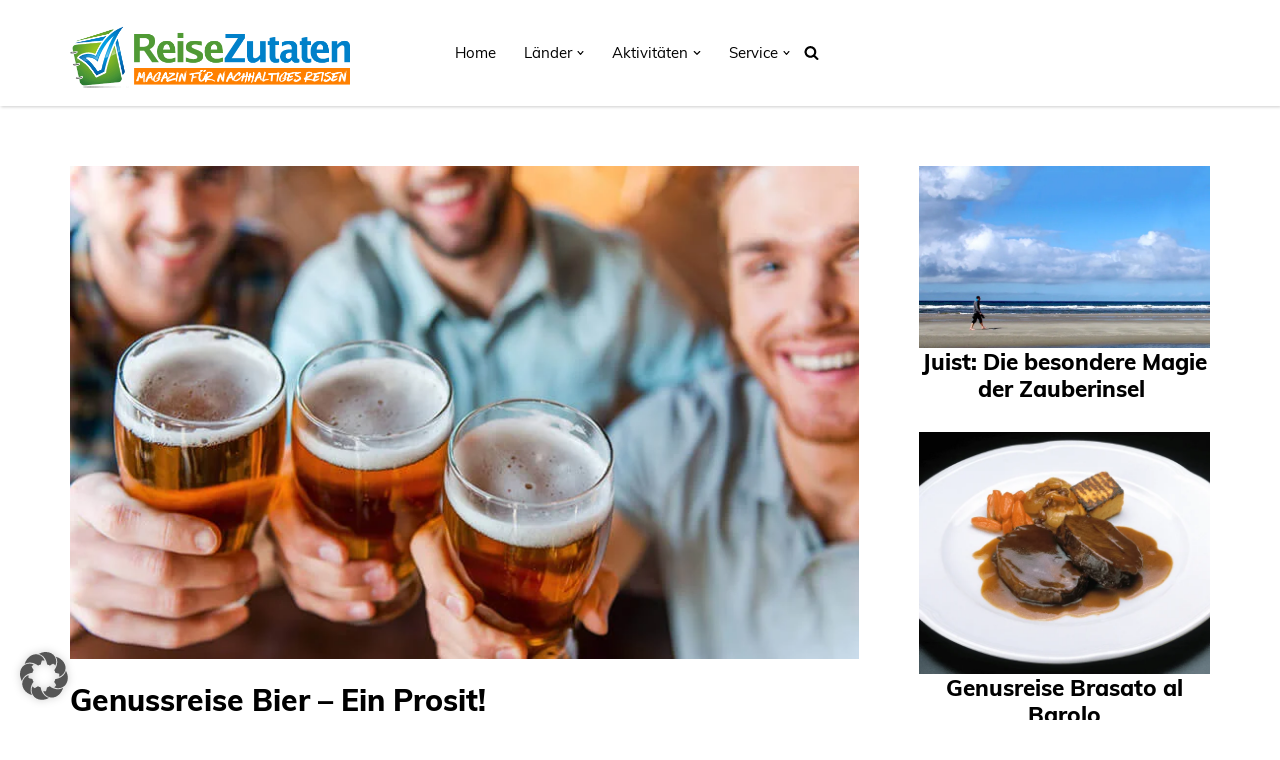

--- FILE ---
content_type: text/html; charset=UTF-8
request_url: https://reisezutaten.de/genussreise-bier-ein-prosit/
body_size: 35958
content:
<!DOCTYPE html>
<html lang="de-DE">
<head>
<meta charset="UTF-8">
<meta name="viewport" content="width=device-width, initial-scale=1, minimum-scale=1">
<link rel="profile" href="http://gmpg.org/xfn/11">
<link rel="pingback" href="https://reisezutaten.de/xmlrpc.php">
<meta name='robots' content='index, follow, max-image-preview:large, max-snippet:-1, max-video-preview:-1' />
<!-- This site is optimized with the Yoast SEO Premium plugin v26.5 (Yoast SEO v26.7) - https://yoast.com/wordpress/plugins/seo/ -->
<title>Genussreise Bier – Ein Prosit! - REISEZUTATEN.DE</title>
<meta name="description" content="Bier ist mehr als ein Getränk, es ist Genuss, Tradition und Kulturgut. Wir werfen einen Blick auf die Länder mit den größten Bierdurst." />
<link rel="canonical" href="https://reisezutaten.de/genussreise-bier-ein-prosit/" />
<meta property="og:locale" content="de_DE" />
<meta property="og:type" content="article" />
<meta property="og:title" content="Genussreise Bier – Ein Prosit!" />
<meta property="og:description" content="Bier ist mehr als ein Getränk, es ist Genuss, Tradition und Kulturgut. Wir werfen einen Blick auf die Länder mit den größten Bierdurst. Prosit!" />
<meta property="og:url" content="https://reisezutaten.de/genussreise-bier-ein-prosit/" />
<meta property="og:site_name" content="REISEZUTATEN.DE" />
<meta property="article:publisher" content="https://facebook.com/reisezutaten" />
<meta property="article:published_time" content="2021-11-19T11:17:23+00:00" />
<meta property="article:modified_time" content="2022-09-23T10:00:54+00:00" />
<meta property="og:image" content="https://reisezutaten.de/wp-content/uploads/2021/04/Depositphotos_61925553_l-2015-800x500-1.jpg" />
<meta property="og:image:width" content="800" />
<meta property="og:image:height" content="500" />
<meta property="og:image:type" content="image/jpeg" />
<meta name="author" content="Julia Schattauer" />
<meta name="twitter:card" content="summary_large_image" />
<meta name="twitter:creator" content="@reisezutaten" />
<meta name="twitter:site" content="@reisezutaten" />
<meta name="twitter:label1" content="Verfasst von" />
<meta name="twitter:data1" content="Julia Schattauer" />
<meta name="twitter:label2" content="Geschätzte Lesezeit" />
<meta name="twitter:data2" content="7 Minuten" />
<script type="application/ld+json" class="yoast-schema-graph">{"@context":"https://schema.org","@graph":[{"@type":"Article","@id":"https://reisezutaten.de/genussreise-bier-ein-prosit/#article","isPartOf":{"@id":"https://reisezutaten.de/genussreise-bier-ein-prosit/"},"author":{"name":"Julia Schattauer","@id":"https://reisezutaten.de/#/schema/person/5c679e469ec1269af9b32595e130ba1d"},"headline":"Genussreise Bier – Ein Prosit!","datePublished":"2021-11-19T11:17:23+00:00","dateModified":"2022-09-23T10:00:54+00:00","mainEntityOfPage":{"@id":"https://reisezutaten.de/genussreise-bier-ein-prosit/"},"wordCount":1447,"publisher":{"@id":"https://reisezutaten.de/#organization"},"image":{"@id":"https://reisezutaten.de/genussreise-bier-ein-prosit/#primaryimage"},"thumbnailUrl":"https://reisezutaten.de/wp-content/uploads/2021/04/Depositphotos_61925553_l-2015-800x500-1.jpg","keywords":["Bier","Craft Beer","Pilsen"],"articleSection":["BEL Genuss","BEL Land","Belgien","CZE Genuss","CZE Land","DEU Genuss","DEU Land","Deutschland","England","GBR Genuss","GBR Land","Genussreisen","IRL Genuss","IRL Land","Irland","Tschechien"],"inLanguage":"de"},{"@type":"WebPage","@id":"https://reisezutaten.de/genussreise-bier-ein-prosit/","url":"https://reisezutaten.de/genussreise-bier-ein-prosit/","name":"Genussreise Bier – Ein Prosit! - REISEZUTATEN.DE","isPartOf":{"@id":"https://reisezutaten.de/#website"},"primaryImageOfPage":{"@id":"https://reisezutaten.de/genussreise-bier-ein-prosit/#primaryimage"},"image":{"@id":"https://reisezutaten.de/genussreise-bier-ein-prosit/#primaryimage"},"thumbnailUrl":"https://reisezutaten.de/wp-content/uploads/2021/04/Depositphotos_61925553_l-2015-800x500-1.jpg","datePublished":"2021-11-19T11:17:23+00:00","dateModified":"2022-09-23T10:00:54+00:00","description":"Bier ist mehr als ein Getränk, es ist Genuss, Tradition und Kulturgut. Wir werfen einen Blick auf die Länder mit den größten Bierdurst.","breadcrumb":{"@id":"https://reisezutaten.de/genussreise-bier-ein-prosit/#breadcrumb"},"inLanguage":"de","potentialAction":[{"@type":"ReadAction","target":["https://reisezutaten.de/genussreise-bier-ein-prosit/"]}]},{"@type":"ImageObject","inLanguage":"de","@id":"https://reisezutaten.de/genussreise-bier-ein-prosit/#primaryimage","url":"https://reisezutaten.de/wp-content/uploads/2021/04/Depositphotos_61925553_l-2015-800x500-1.jpg","contentUrl":"https://reisezutaten.de/wp-content/uploads/2021/04/Depositphotos_61925553_l-2015-800x500-1.jpg","width":800,"height":500,"caption":"3 Männer mit Bier - © Depositphoto - Denys Golub"},{"@type":"BreadcrumbList","@id":"https://reisezutaten.de/genussreise-bier-ein-prosit/#breadcrumb","itemListElement":[{"@type":"ListItem","position":1,"name":"Startseite","item":"https://reisezutaten.de/"},{"@type":"ListItem","position":2,"name":"Blog","item":"https://reisezutaten.de/blog/"},{"@type":"ListItem","position":3,"name":"Genussreise Bier – Ein Prosit!"}]},{"@type":"WebSite","@id":"https://reisezutaten.de/#website","url":"https://reisezutaten.de/","name":"REISEZUTATEN.DE","description":"Magazin für nachhaltiges Reisen","publisher":{"@id":"https://reisezutaten.de/#organization"},"potentialAction":[{"@type":"SearchAction","target":{"@type":"EntryPoint","urlTemplate":"https://reisezutaten.de/?s={search_term_string}"},"query-input":{"@type":"PropertyValueSpecification","valueRequired":true,"valueName":"search_term_string"}}],"inLanguage":"de"},{"@type":"Organization","@id":"https://reisezutaten.de/#organization","name":"ReiseZutaten","url":"https://reisezutaten.de/","logo":{"@type":"ImageObject","inLanguage":"de","@id":"https://reisezutaten.de/#/schema/logo/image/","url":"https://reisezutaten.de/wp-content/uploads/2018/04/reisezutaten-logo-2018.png","contentUrl":"https://reisezutaten.de/wp-content/uploads/2018/04/reisezutaten-logo-2018.png","width":553,"height":138,"caption":"ReiseZutaten"},"image":{"@id":"https://reisezutaten.de/#/schema/logo/image/"},"sameAs":["https://facebook.com/reisezutaten","https://x.com/reisezutaten"]},{"@type":"Person","@id":"https://reisezutaten.de/#/schema/person/5c679e469ec1269af9b32595e130ba1d","name":"Julia Schattauer","url":"https://reisezutaten.de/author/julia/"}]}</script>
<!-- / Yoast SEO Premium plugin. -->
<link rel="alternate" type="application/rss+xml" title="REISEZUTATEN.DE &raquo; Feed" href="https://reisezutaten.de/feed/" />
<link rel="alternate" type="application/rss+xml" title="REISEZUTATEN.DE &raquo; Kommentar-Feed" href="https://reisezutaten.de/comments/feed/" />
<link rel="alternate" type="application/rss+xml" title="REISEZUTATEN.DE &raquo; Genussreise Bier – Ein Prosit!-Kommentar-Feed" href="https://reisezutaten.de/genussreise-bier-ein-prosit/feed/" />
<link rel="alternate" title="oEmbed (JSON)" type="application/json+oembed" href="https://reisezutaten.de/wp-json/oembed/1.0/embed?url=https%3A%2F%2Freisezutaten.de%2Fgenussreise-bier-ein-prosit%2F" />
<link rel="alternate" title="oEmbed (XML)" type="text/xml+oembed" href="https://reisezutaten.de/wp-json/oembed/1.0/embed?url=https%3A%2F%2Freisezutaten.de%2Fgenussreise-bier-ein-prosit%2F&#038;format=xml" />
<!-- reisezutaten.de is managing ads with Advanced Ads 2.0.16 – https://wpadvancedads.com/ --><script data-wpfc-render="false" id="advads-ready">
/**
* Wait for the page to be ready before firing JS.
*
* @param {function} callback - A callable function to be executed.
* @param {string} [requestedState=complete] - document.readyState to wait for. Defaults to 'complete', can be 'interactive'.
*/
window.advanced_ads_ready = function ( callback, requestedState ) {
requestedState = requestedState || 'complete';
var checkState = function ( state ) {
return requestedState === 'interactive' ? state !== 'loading' : state === 'complete';
};
// If we have reached the correct state, fire the callback.
if ( checkState( document.readyState ) ) {
callback();
return;
}
// We are not yet in the correct state, attach an event handler, only fire once if the requested state is 'interactive'.
document.addEventListener( 'readystatechange', function ( event ) {
if ( checkState( event.target.readyState ) ) {
callback();
}
}, {once: requestedState === 'interactive'} );
};
window.advanced_ads_ready_queue = window.advanced_ads_ready_queue || [];
</script>
<style id='wp-img-auto-sizes-contain-inline-css'>
img:is([sizes=auto i],[sizes^="auto," i]){contain-intrinsic-size:3000px 1500px}
/*# sourceURL=wp-img-auto-sizes-contain-inline-css */
</style>
<!-- <link rel='stylesheet' id='wp-block-library-css' href='https://reisezutaten.de/wp-includes/css/dist/block-library/style.css?ver=6.9' media='all' /> -->
<link rel="stylesheet" type="text/css" href="//reisezutaten.de/wp-content/cache/wpfc-minified/2oodltm9/7ts7a.css" media="all"/>
<style id='wp-block-paragraph-inline-css'>
.is-small-text{
font-size:.875em;
}
.is-regular-text{
font-size:1em;
}
.is-large-text{
font-size:2.25em;
}
.is-larger-text{
font-size:3em;
}
.has-drop-cap:not(:focus):first-letter{
float:left;
font-size:8.4em;
font-style:normal;
font-weight:100;
line-height:.68;
margin:.05em .1em 0 0;
text-transform:uppercase;
}
body.rtl .has-drop-cap:not(:focus):first-letter{
float:none;
margin-left:.1em;
}
p.has-drop-cap.has-background{
overflow:hidden;
}
:root :where(p.has-background){
padding:1.25em 2.375em;
}
:where(p.has-text-color:not(.has-link-color)) a{
color:inherit;
}
p.has-text-align-left[style*="writing-mode:vertical-lr"],p.has-text-align-right[style*="writing-mode:vertical-rl"]{
rotate:180deg;
}
/*# sourceURL=https://reisezutaten.de/wp-includes/blocks/paragraph/style.css */
</style>
<!-- <link rel='stylesheet' id='wc-blocks-style-css' href='https://reisezutaten.de/wp-content/plugins/woocommerce/assets/client/blocks/wc-blocks.css?ver=1766436097' media='all' /> -->
<link rel="stylesheet" type="text/css" href="//reisezutaten.de/wp-content/cache/wpfc-minified/963ardkw/7ts7a.css" media="all"/>
<style id='global-styles-inline-css'>
:root{--wp--preset--aspect-ratio--square: 1;--wp--preset--aspect-ratio--4-3: 4/3;--wp--preset--aspect-ratio--3-4: 3/4;--wp--preset--aspect-ratio--3-2: 3/2;--wp--preset--aspect-ratio--2-3: 2/3;--wp--preset--aspect-ratio--16-9: 16/9;--wp--preset--aspect-ratio--9-16: 9/16;--wp--preset--color--black: #000000;--wp--preset--color--cyan-bluish-gray: #abb8c3;--wp--preset--color--white: #ffffff;--wp--preset--color--pale-pink: #f78da7;--wp--preset--color--vivid-red: #cf2e2e;--wp--preset--color--luminous-vivid-orange: #ff6900;--wp--preset--color--luminous-vivid-amber: #fcb900;--wp--preset--color--light-green-cyan: #7bdcb5;--wp--preset--color--vivid-green-cyan: #00d084;--wp--preset--color--pale-cyan-blue: #8ed1fc;--wp--preset--color--vivid-cyan-blue: #0693e3;--wp--preset--color--vivid-purple: #9b51e0;--wp--preset--color--neve-link-color: var(--nv-primary-accent);--wp--preset--color--neve-link-hover-color: var(--nv-secondary-accent);--wp--preset--color--nv-site-bg: var(--nv-site-bg);--wp--preset--color--nv-light-bg: var(--nv-light-bg);--wp--preset--color--nv-dark-bg: var(--nv-dark-bg);--wp--preset--color--neve-text-color: var(--nv-text-color);--wp--preset--color--nv-text-dark-bg: var(--nv-text-dark-bg);--wp--preset--color--nv-c-1: var(--nv-c-1);--wp--preset--color--nv-c-2: var(--nv-c-2);--wp--preset--gradient--vivid-cyan-blue-to-vivid-purple: linear-gradient(135deg,rgb(6,147,227) 0%,rgb(155,81,224) 100%);--wp--preset--gradient--light-green-cyan-to-vivid-green-cyan: linear-gradient(135deg,rgb(122,220,180) 0%,rgb(0,208,130) 100%);--wp--preset--gradient--luminous-vivid-amber-to-luminous-vivid-orange: linear-gradient(135deg,rgb(252,185,0) 0%,rgb(255,105,0) 100%);--wp--preset--gradient--luminous-vivid-orange-to-vivid-red: linear-gradient(135deg,rgb(255,105,0) 0%,rgb(207,46,46) 100%);--wp--preset--gradient--very-light-gray-to-cyan-bluish-gray: linear-gradient(135deg,rgb(238,238,238) 0%,rgb(169,184,195) 100%);--wp--preset--gradient--cool-to-warm-spectrum: linear-gradient(135deg,rgb(74,234,220) 0%,rgb(151,120,209) 20%,rgb(207,42,186) 40%,rgb(238,44,130) 60%,rgb(251,105,98) 80%,rgb(254,248,76) 100%);--wp--preset--gradient--blush-light-purple: linear-gradient(135deg,rgb(255,206,236) 0%,rgb(152,150,240) 100%);--wp--preset--gradient--blush-bordeaux: linear-gradient(135deg,rgb(254,205,165) 0%,rgb(254,45,45) 50%,rgb(107,0,62) 100%);--wp--preset--gradient--luminous-dusk: linear-gradient(135deg,rgb(255,203,112) 0%,rgb(199,81,192) 50%,rgb(65,88,208) 100%);--wp--preset--gradient--pale-ocean: linear-gradient(135deg,rgb(255,245,203) 0%,rgb(182,227,212) 50%,rgb(51,167,181) 100%);--wp--preset--gradient--electric-grass: linear-gradient(135deg,rgb(202,248,128) 0%,rgb(113,206,126) 100%);--wp--preset--gradient--midnight: linear-gradient(135deg,rgb(2,3,129) 0%,rgb(40,116,252) 100%);--wp--preset--font-size--small: 13px;--wp--preset--font-size--medium: 20px;--wp--preset--font-size--large: 36px;--wp--preset--font-size--x-large: 42px;--wp--preset--spacing--20: 0.44rem;--wp--preset--spacing--30: 0.67rem;--wp--preset--spacing--40: 1rem;--wp--preset--spacing--50: 1.5rem;--wp--preset--spacing--60: 2.25rem;--wp--preset--spacing--70: 3.38rem;--wp--preset--spacing--80: 5.06rem;--wp--preset--shadow--natural: 6px 6px 9px rgba(0, 0, 0, 0.2);--wp--preset--shadow--deep: 12px 12px 50px rgba(0, 0, 0, 0.4);--wp--preset--shadow--sharp: 6px 6px 0px rgba(0, 0, 0, 0.2);--wp--preset--shadow--outlined: 6px 6px 0px -3px rgb(255, 255, 255), 6px 6px rgb(0, 0, 0);--wp--preset--shadow--crisp: 6px 6px 0px rgb(0, 0, 0);}:where(.is-layout-flex){gap: 0.5em;}:where(.is-layout-grid){gap: 0.5em;}body .is-layout-flex{display: flex;}.is-layout-flex{flex-wrap: wrap;align-items: center;}.is-layout-flex > :is(*, div){margin: 0;}body .is-layout-grid{display: grid;}.is-layout-grid > :is(*, div){margin: 0;}:where(.wp-block-columns.is-layout-flex){gap: 2em;}:where(.wp-block-columns.is-layout-grid){gap: 2em;}:where(.wp-block-post-template.is-layout-flex){gap: 1.25em;}:where(.wp-block-post-template.is-layout-grid){gap: 1.25em;}.has-black-color{color: var(--wp--preset--color--black) !important;}.has-cyan-bluish-gray-color{color: var(--wp--preset--color--cyan-bluish-gray) !important;}.has-white-color{color: var(--wp--preset--color--white) !important;}.has-pale-pink-color{color: var(--wp--preset--color--pale-pink) !important;}.has-vivid-red-color{color: var(--wp--preset--color--vivid-red) !important;}.has-luminous-vivid-orange-color{color: var(--wp--preset--color--luminous-vivid-orange) !important;}.has-luminous-vivid-amber-color{color: var(--wp--preset--color--luminous-vivid-amber) !important;}.has-light-green-cyan-color{color: var(--wp--preset--color--light-green-cyan) !important;}.has-vivid-green-cyan-color{color: var(--wp--preset--color--vivid-green-cyan) !important;}.has-pale-cyan-blue-color{color: var(--wp--preset--color--pale-cyan-blue) !important;}.has-vivid-cyan-blue-color{color: var(--wp--preset--color--vivid-cyan-blue) !important;}.has-vivid-purple-color{color: var(--wp--preset--color--vivid-purple) !important;}.has-neve-link-color-color{color: var(--wp--preset--color--neve-link-color) !important;}.has-neve-link-hover-color-color{color: var(--wp--preset--color--neve-link-hover-color) !important;}.has-nv-site-bg-color{color: var(--wp--preset--color--nv-site-bg) !important;}.has-nv-light-bg-color{color: var(--wp--preset--color--nv-light-bg) !important;}.has-nv-dark-bg-color{color: var(--wp--preset--color--nv-dark-bg) !important;}.has-neve-text-color-color{color: var(--wp--preset--color--neve-text-color) !important;}.has-nv-text-dark-bg-color{color: var(--wp--preset--color--nv-text-dark-bg) !important;}.has-nv-c-1-color{color: var(--wp--preset--color--nv-c-1) !important;}.has-nv-c-2-color{color: var(--wp--preset--color--nv-c-2) !important;}.has-black-background-color{background-color: var(--wp--preset--color--black) !important;}.has-cyan-bluish-gray-background-color{background-color: var(--wp--preset--color--cyan-bluish-gray) !important;}.has-white-background-color{background-color: var(--wp--preset--color--white) !important;}.has-pale-pink-background-color{background-color: var(--wp--preset--color--pale-pink) !important;}.has-vivid-red-background-color{background-color: var(--wp--preset--color--vivid-red) !important;}.has-luminous-vivid-orange-background-color{background-color: var(--wp--preset--color--luminous-vivid-orange) !important;}.has-luminous-vivid-amber-background-color{background-color: var(--wp--preset--color--luminous-vivid-amber) !important;}.has-light-green-cyan-background-color{background-color: var(--wp--preset--color--light-green-cyan) !important;}.has-vivid-green-cyan-background-color{background-color: var(--wp--preset--color--vivid-green-cyan) !important;}.has-pale-cyan-blue-background-color{background-color: var(--wp--preset--color--pale-cyan-blue) !important;}.has-vivid-cyan-blue-background-color{background-color: var(--wp--preset--color--vivid-cyan-blue) !important;}.has-vivid-purple-background-color{background-color: var(--wp--preset--color--vivid-purple) !important;}.has-neve-link-color-background-color{background-color: var(--wp--preset--color--neve-link-color) !important;}.has-neve-link-hover-color-background-color{background-color: var(--wp--preset--color--neve-link-hover-color) !important;}.has-nv-site-bg-background-color{background-color: var(--wp--preset--color--nv-site-bg) !important;}.has-nv-light-bg-background-color{background-color: var(--wp--preset--color--nv-light-bg) !important;}.has-nv-dark-bg-background-color{background-color: var(--wp--preset--color--nv-dark-bg) !important;}.has-neve-text-color-background-color{background-color: var(--wp--preset--color--neve-text-color) !important;}.has-nv-text-dark-bg-background-color{background-color: var(--wp--preset--color--nv-text-dark-bg) !important;}.has-nv-c-1-background-color{background-color: var(--wp--preset--color--nv-c-1) !important;}.has-nv-c-2-background-color{background-color: var(--wp--preset--color--nv-c-2) !important;}.has-black-border-color{border-color: var(--wp--preset--color--black) !important;}.has-cyan-bluish-gray-border-color{border-color: var(--wp--preset--color--cyan-bluish-gray) !important;}.has-white-border-color{border-color: var(--wp--preset--color--white) !important;}.has-pale-pink-border-color{border-color: var(--wp--preset--color--pale-pink) !important;}.has-vivid-red-border-color{border-color: var(--wp--preset--color--vivid-red) !important;}.has-luminous-vivid-orange-border-color{border-color: var(--wp--preset--color--luminous-vivid-orange) !important;}.has-luminous-vivid-amber-border-color{border-color: var(--wp--preset--color--luminous-vivid-amber) !important;}.has-light-green-cyan-border-color{border-color: var(--wp--preset--color--light-green-cyan) !important;}.has-vivid-green-cyan-border-color{border-color: var(--wp--preset--color--vivid-green-cyan) !important;}.has-pale-cyan-blue-border-color{border-color: var(--wp--preset--color--pale-cyan-blue) !important;}.has-vivid-cyan-blue-border-color{border-color: var(--wp--preset--color--vivid-cyan-blue) !important;}.has-vivid-purple-border-color{border-color: var(--wp--preset--color--vivid-purple) !important;}.has-neve-link-color-border-color{border-color: var(--wp--preset--color--neve-link-color) !important;}.has-neve-link-hover-color-border-color{border-color: var(--wp--preset--color--neve-link-hover-color) !important;}.has-nv-site-bg-border-color{border-color: var(--wp--preset--color--nv-site-bg) !important;}.has-nv-light-bg-border-color{border-color: var(--wp--preset--color--nv-light-bg) !important;}.has-nv-dark-bg-border-color{border-color: var(--wp--preset--color--nv-dark-bg) !important;}.has-neve-text-color-border-color{border-color: var(--wp--preset--color--neve-text-color) !important;}.has-nv-text-dark-bg-border-color{border-color: var(--wp--preset--color--nv-text-dark-bg) !important;}.has-nv-c-1-border-color{border-color: var(--wp--preset--color--nv-c-1) !important;}.has-nv-c-2-border-color{border-color: var(--wp--preset--color--nv-c-2) !important;}.has-vivid-cyan-blue-to-vivid-purple-gradient-background{background: var(--wp--preset--gradient--vivid-cyan-blue-to-vivid-purple) !important;}.has-light-green-cyan-to-vivid-green-cyan-gradient-background{background: var(--wp--preset--gradient--light-green-cyan-to-vivid-green-cyan) !important;}.has-luminous-vivid-amber-to-luminous-vivid-orange-gradient-background{background: var(--wp--preset--gradient--luminous-vivid-amber-to-luminous-vivid-orange) !important;}.has-luminous-vivid-orange-to-vivid-red-gradient-background{background: var(--wp--preset--gradient--luminous-vivid-orange-to-vivid-red) !important;}.has-very-light-gray-to-cyan-bluish-gray-gradient-background{background: var(--wp--preset--gradient--very-light-gray-to-cyan-bluish-gray) !important;}.has-cool-to-warm-spectrum-gradient-background{background: var(--wp--preset--gradient--cool-to-warm-spectrum) !important;}.has-blush-light-purple-gradient-background{background: var(--wp--preset--gradient--blush-light-purple) !important;}.has-blush-bordeaux-gradient-background{background: var(--wp--preset--gradient--blush-bordeaux) !important;}.has-luminous-dusk-gradient-background{background: var(--wp--preset--gradient--luminous-dusk) !important;}.has-pale-ocean-gradient-background{background: var(--wp--preset--gradient--pale-ocean) !important;}.has-electric-grass-gradient-background{background: var(--wp--preset--gradient--electric-grass) !important;}.has-midnight-gradient-background{background: var(--wp--preset--gradient--midnight) !important;}.has-small-font-size{font-size: var(--wp--preset--font-size--small) !important;}.has-medium-font-size{font-size: var(--wp--preset--font-size--medium) !important;}.has-large-font-size{font-size: var(--wp--preset--font-size--large) !important;}.has-x-large-font-size{font-size: var(--wp--preset--font-size--x-large) !important;}
/*# sourceURL=global-styles-inline-css */
</style>
<style id='core-block-supports-inline-css'>
/**
* Core styles: block-supports
*/
/*# sourceURL=core-block-supports-inline-css */
</style>
<style id='classic-theme-styles-inline-css'>
/**
* These rules are needed for backwards compatibility.
* They should match the button element rules in the base theme.json file.
*/
.wp-block-button__link {
color: #ffffff;
background-color: #32373c;
border-radius: 9999px; /* 100% causes an oval, but any explicit but really high value retains the pill shape. */
/* This needs a low specificity so it won't override the rules from the button element if defined in theme.json. */
box-shadow: none;
text-decoration: none;
/* The extra 2px are added to size solids the same as the outline versions.*/
padding: calc(0.667em + 2px) calc(1.333em + 2px);
font-size: 1.125em;
}
.wp-block-file__button {
background: #32373c;
color: #ffffff;
text-decoration: none;
}
/*# sourceURL=/wp-includes/css/classic-themes.css */
</style>
<!-- <link rel='stylesheet' id='faq-schema-ultimate-css' href='https://reisezutaten.de/wp-content/plugins/faq-schema-ultimate/public/css/faq-schema-ultimate-public.css?ver=1.0.1' media='all' /> -->
<!-- <link rel='stylesheet' id='searchandfilter-css' href='https://reisezutaten.de/wp-content/plugins/search-filter/style.css?ver=1' media='all' /> -->
<link rel="stylesheet" type="text/css" href="//reisezutaten.de/wp-content/cache/wpfc-minified/2mxvz8f7/7ts7a.css" media="all"/>
<style id='wpxpo-global-style-inline-css'>
:root {
--preset-color1: #037fff;
--preset-color2: #026fe0;
--preset-color3: #071323;
--preset-color4: #132133;
--preset-color5: #34495e;
--preset-color6: #787676;
--preset-color7: #f0f2f3;
--preset-color8: #f8f9fa;
--preset-color9: #ffffff;
}{}
/*# sourceURL=wpxpo-global-style-inline-css */
</style>
<style id='ultp-preset-colors-style-inline-css'>
:root { --postx_preset_Base_1_color: #f4f4ff; --postx_preset_Base_2_color: #dddff8; --postx_preset_Base_3_color: #B4B4D6; --postx_preset_Primary_color: #3323f0; --postx_preset_Secondary_color: #4a5fff; --postx_preset_Tertiary_color: #FFFFFF; --postx_preset_Contrast_3_color: #545472; --postx_preset_Contrast_2_color: #262657; --postx_preset_Contrast_1_color: #10102e; --postx_preset_Over_Primary_color: #ffffff;  }
/*# sourceURL=ultp-preset-colors-style-inline-css */
</style>
<style id='ultp-preset-gradient-style-inline-css'>
:root { --postx_preset_Primary_to_Secondary_to_Right_gradient: linear-gradient(90deg, var(--postx_preset_Primary_color) 0%, var(--postx_preset_Secondary_color) 100%); --postx_preset_Primary_to_Secondary_to_Bottom_gradient: linear-gradient(180deg, var(--postx_preset_Primary_color) 0%, var(--postx_preset_Secondary_color) 100%); --postx_preset_Secondary_to_Primary_to_Right_gradient: linear-gradient(90deg, var(--postx_preset_Secondary_color) 0%, var(--postx_preset_Primary_color) 100%); --postx_preset_Secondary_to_Primary_to_Bottom_gradient: linear-gradient(180deg, var(--postx_preset_Secondary_color) 0%, var(--postx_preset_Primary_color) 100%); --postx_preset_Cold_Evening_gradient: linear-gradient(0deg, rgb(12, 52, 131) 0%, rgb(162, 182, 223) 100%, rgb(107, 140, 206) 100%, rgb(162, 182, 223) 100%); --postx_preset_Purple_Division_gradient: linear-gradient(0deg, rgb(112, 40, 228) 0%, rgb(229, 178, 202) 100%); --postx_preset_Over_Sun_gradient: linear-gradient(60deg, rgb(171, 236, 214) 0%, rgb(251, 237, 150) 100%); --postx_preset_Morning_Salad_gradient: linear-gradient(-255deg, rgb(183, 248, 219) 0%, rgb(80, 167, 194) 100%); --postx_preset_Fabled_Sunset_gradient: linear-gradient(-270deg, rgb(35, 21, 87) 0%, rgb(68, 16, 122) 29%, rgb(255, 19, 97) 67%, rgb(255, 248, 0) 100%);  }
/*# sourceURL=ultp-preset-gradient-style-inline-css */
</style>
<style id='ultp-preset-typo-style-inline-css'>
@import url('https://fonts.googleapis.com/css?family=Roboto:100,100i,300,300i,400,400i,500,500i,700,700i,900,900i'); :root { --postx_preset_Heading_typo_font_family: Roboto; --postx_preset_Heading_typo_font_family_type: sans-serif; --postx_preset_Heading_typo_font_weight: 600; --postx_preset_Heading_typo_text_transform: capitalize; --postx_preset_Body_and_Others_typo_font_family: Roboto; --postx_preset_Body_and_Others_typo_font_family_type: sans-serif; --postx_preset_Body_and_Others_typo_font_weight: 400; --postx_preset_Body_and_Others_typo_text_transform: lowercase; --postx_preset_body_typo_font_size_lg: 16px; --postx_preset_paragraph_1_typo_font_size_lg: 12px; --postx_preset_paragraph_2_typo_font_size_lg: 12px; --postx_preset_paragraph_3_typo_font_size_lg: 12px; --postx_preset_heading_h1_typo_font_size_lg: 42px; --postx_preset_heading_h2_typo_font_size_lg: 36px; --postx_preset_heading_h3_typo_font_size_lg: 30px; --postx_preset_heading_h4_typo_font_size_lg: 24px; --postx_preset_heading_h5_typo_font_size_lg: 20px; --postx_preset_heading_h6_typo_font_size_lg: 16px; }
/*# sourceURL=ultp-preset-typo-style-inline-css */
</style>
<!-- <link rel='stylesheet' id='widgetopts-styles-css' href='https://reisezutaten.de/wp-content/plugins/widget-options/assets/css/widget-options.css?ver=4.1.3' media='all' /> -->
<!-- <link rel='stylesheet' id='fontawesome-css-6-css' href='https://reisezutaten.de/wp-content/plugins/wp-font-awesome/font-awesome/css/fontawesome-all.min.css?ver=1.8.0' media='all' /> -->
<!-- <link rel='stylesheet' id='fontawesome-css-4-css' href='https://reisezutaten.de/wp-content/plugins/wp-font-awesome/font-awesome/css/v4-shims.min.css?ver=1.8.0' media='all' /> -->
<!-- <link rel='stylesheet' id='wpml-legacy-horizontal-list-0-css' href='https://reisezutaten.de/wp-content/plugins/sitepress-multilingual-cms/templates/language-switchers/legacy-list-horizontal/style.min.css?ver=1' media='all' /> -->
<!-- <link rel='stylesheet' id='neve-woocommerce-css' href='https://reisezutaten.de/wp-content/themes/neve/assets/css/woocommerce.min.css?ver=4.2.2' media='all' /> -->
<!-- <link rel='stylesheet' id='neve-style-css' href='https://reisezutaten.de/wp-content/themes/neve/style-main-new.min.css?ver=4.2.2' media='all' /> -->
<link rel="stylesheet" type="text/css" href="//reisezutaten.de/wp-content/cache/wpfc-minified/mjor7obl/7ts7v.css" media="all"/>
<style id='neve-style-inline-css'>
.is-menu-sidebar .header-menu-sidebar { visibility: visible; }.is-menu-sidebar.menu_sidebar_slide_left .header-menu-sidebar { transform: translate3d(0, 0, 0); left: 0; }.is-menu-sidebar.menu_sidebar_slide_right .header-menu-sidebar { transform: translate3d(0, 0, 0); right: 0; }.is-menu-sidebar.menu_sidebar_pull_right .header-menu-sidebar, .is-menu-sidebar.menu_sidebar_pull_left .header-menu-sidebar { transform: translateX(0); }.is-menu-sidebar.menu_sidebar_dropdown .header-menu-sidebar { height: auto; }.is-menu-sidebar.menu_sidebar_dropdown .header-menu-sidebar-inner { max-height: 400px; padding: 20px 0; }.is-menu-sidebar.menu_sidebar_full_canvas .header-menu-sidebar { opacity: 1; }.header-menu-sidebar .menu-item-nav-search:not(.floating) { pointer-events: none; }.header-menu-sidebar .menu-item-nav-search .is-menu-sidebar { pointer-events: unset; }@media screen and (max-width: 960px) { .builder-item.cr .item--inner { --textalign: center; --justify: center; } }
.nv-meta-list li.meta:not(:last-child):after { content:"/" }.nv-meta-list .no-mobile{
display:none;
}.nv-meta-list li.last::after{
content: ""!important;
}@media (min-width: 769px) {
.nv-meta-list .no-mobile {
display: inline-block;
}
.nv-meta-list li.last:not(:last-child)::after {
content: "/" !important;
}
}
:root{ --container: 748px;--postwidth:100%; --primarybtnbg: var(--nv-primary-accent); --primarybtnhoverbg: var(--nv-primary-accent); --primarybtncolor: #fff; --secondarybtncolor: var(--nv-primary-accent); --primarybtnhovercolor: #fff; --secondarybtnhovercolor: var(--nv-primary-accent);--primarybtnborderradius:3px;--secondarybtnborderradius:3px;--secondarybtnborderwidth:3px;--btnpadding:13px 15px;--primarybtnpadding:13px 15px;--secondarybtnpadding:calc(13px - 3px) calc(15px - 3px); --bodyfontfamily: Muli; --bodyfontsize: 15px; --bodylineheight: 1.6em; --bodyletterspacing: 0px; --bodyfontweight: 400; --bodytexttransform: none; --headingsfontfamily: Muli; --h1fontsize: 1.5em; --h1fontweight: 700; --h1lineheight: 1.2em; --h1letterspacing: 0px; --h1texttransform: none; --h2fontsize: 1.3em; --h2fontweight: 600; --h2lineheight: 1.6em; --h2letterspacing: 0px; --h2texttransform: none; --h3fontsize: 1.1em; --h3fontweight: 600; --h3lineheight: 1.6em; --h3letterspacing: 0px; --h3texttransform: none; --h4fontsize: 20px; --h4fontweight: 700; --h4lineheight: 1.6; --h4letterspacing: 0px; --h4texttransform: none; --h5fontsize: 16px; --h5fontweight: 700; --h5lineheight: 1.6; --h5letterspacing: 0px; --h5texttransform: none; --h6fontsize: 14px; --h6fontweight: 700; --h6lineheight: 1.6; --h6letterspacing: 0px; --h6texttransform: none;--formfieldborderwidth:2px;--formfieldborderradius:3px; --formfieldbgcolor: var(--nv-site-bg); --formfieldbordercolor: #dddddd; --formfieldcolor: var(--nv-text-color);--formfieldpadding:10px 12px; } .nv-index-posts{ --borderradius:0px; } .single-post-container .alignfull > [class*="__inner-container"], .single-post-container .alignwide > [class*="__inner-container"]{ max-width:718px } .single-product .alignfull > [class*="__inner-container"], .single-product .alignwide > [class*="__inner-container"]{ max-width:718px } .nv-meta-list{ --avatarsize: 20px; } .single .nv-meta-list{ --avatarsize: 20px; } .blog .blog-entry-title, .archive .blog-entry-title{ --fontweight: 700; } .single h1.entry-title{ --fontweight: 700; } .nv-post-cover{ --height: 250px;--padding:40px 15px;--justify: flex-start; --textalign: left; --valign: center; } .nv-post-cover .nv-title-meta-wrap, .nv-page-title-wrap, .entry-header{ --textalign: left; } .nv-is-boxed.nv-title-meta-wrap{ --padding:40px 15px; --bgcolor: var(--nv-dark-bg); } .nv-overlay{ --opacity: 50; --blendmode: normal; } .nv-is-boxed.nv-comments-wrap{ --padding:20px; } .nv-is-boxed.comment-respond{ --padding:20px; } .single:not(.single-product), .page{ --c-vspace:0 0 0 0;; } .scroll-to-top{ --color: var(--nv-text-dark-bg);--padding:8px 10px; --borderradius: 3px; --bgcolor: var(--nv-primary-accent); --hovercolor: var(--nv-text-dark-bg); --hoverbgcolor: var(--nv-primary-accent);--size:16px; } .global-styled{ --bgcolor: var(--nv-site-bg); } .header-top{ --rowbcolor: var(--nv-light-bg); --color: var(--nv-text-color); --bgcolor: var(--nv-site-bg); } .header-main{ --rowbcolor: var(--nv-light-bg); --color: var(--nv-text-color); --bgcolor: var(--nv-site-bg); } .header-bottom{ --rowbcolor: var(--nv-light-bg); --color: var(--nv-text-color); --bgcolor: var(--nv-site-bg); } .header-menu-sidebar-bg{ --justify: flex-start; --textalign: left;--flexg: 1;--wrapdropdownwidth: auto; --color: var(--nv-text-color); --bgcolor: var(--nv-site-bg); } .header-menu-sidebar{ width: 360px; } .builder-item--logo{ --maxwidth: 200px; --fs: 24px;--padding:10px 0;--margin:0; --textalign: left;--justify: flex-start; } .builder-item--nav-icon,.header-menu-sidebar .close-sidebar-panel .navbar-toggle{ --borderradius:0; } .builder-item--nav-icon{ --label-margin:0 5px 0 0;;--padding:10px 15px;--margin:0; } .builder-item--primary-menu{ --hovercolor: var(--nv-secondary-accent); --hovertextcolor: var(--nv-text-color); --activecolor: var(--nv-primary-accent); --spacing: 20px; --height: 25px;--padding:0;--margin:0; --fontsize: 1em; --lineheight: 1.6; --letterspacing: 0px; --fontweight: 500; --texttransform: none; --iconsize: 1em; } .hfg-is-group.has-primary-menu .inherit-ff{ --inheritedfw: 500; } .builder-item--header_search_responsive{ --iconsize: 15px; --formfieldfontsize: 14px;--formfieldborderwidth:2px;--formfieldborderradius:2px; --height: 40px;--padding:0 10px;--margin:0; } .footer-top-inner .row{ grid-template-columns:1fr; --valign: flex-start; } .footer-top{ --rowbcolor: var(--nv-light-bg); --color: #ffffff; --bgcolor: #000000; } .footer-main-inner .row{ grid-template-columns:1fr 1fr 1fr; --valign: flex-start; } .footer-main{ --rowbcolor: var(--nv-light-bg); --color: var(--nv-text-color); --bgcolor: var(--nv-site-bg); } .footer-bottom-inner .row{ grid-template-columns:1fr 1fr 1fr; --valign: flex-start; } .footer-bottom{ --rowbcolor: var(--nv-light-bg); --color: #ffffff; --bgcolor: #000000; } .builder-item--footer-menu{ --color: var(--nv-text-dark-bg); --hovercolor: var(--nv-primary-accent); --spacing: 20px; --height: 25px;--padding:0;--margin:0; --fontsize: 1em; --lineheight: 1.6; --letterspacing: 0px; --fontweight: 500; --texttransform: none; --iconsize: 1em; --textalign: left;--justify: flex-start; } @media(min-width: 576px){ :root{ --container: 992px;--postwidth:100%;--btnpadding:13px 15px;--primarybtnpadding:13px 15px;--secondarybtnpadding:calc(13px - 3px) calc(15px - 3px); --bodyfontsize: 16px; --bodylineheight: 1.6em; --bodyletterspacing: 0px; --h1fontsize: 1.5em; --h1lineheight: 1.2em; --h1letterspacing: 0px; --h2fontsize: 1.3em; --h2lineheight: 1.6em; --h2letterspacing: 0px; --h3fontsize: 1.1em; --h3lineheight: 1.6em; --h3letterspacing: 0px; --h4fontsize: 22px; --h4lineheight: 1.5; --h4letterspacing: 0px; --h5fontsize: 18px; --h5lineheight: 1.6; --h5letterspacing: 0px; --h6fontsize: 14px; --h6lineheight: 1.6; --h6letterspacing: 0px; } .single-post-container .alignfull > [class*="__inner-container"], .single-post-container .alignwide > [class*="__inner-container"]{ max-width:962px } .single-product .alignfull > [class*="__inner-container"], .single-product .alignwide > [class*="__inner-container"]{ max-width:962px } .nv-meta-list{ --avatarsize: 20px; } .single .nv-meta-list{ --avatarsize: 20px; } .nv-post-cover{ --height: 320px;--padding:60px 30px;--justify: flex-start; --textalign: left; --valign: center; } .nv-post-cover .nv-title-meta-wrap, .nv-page-title-wrap, .entry-header{ --textalign: left; } .nv-is-boxed.nv-title-meta-wrap{ --padding:60px 30px; } .nv-is-boxed.nv-comments-wrap{ --padding:30px; } .nv-is-boxed.comment-respond{ --padding:30px; } .single:not(.single-product), .page{ --c-vspace:0 0 0 0;; } .scroll-to-top{ --padding:8px 10px;--size:16px; } .header-menu-sidebar-bg{ --justify: flex-start; --textalign: left;--flexg: 1;--wrapdropdownwidth: auto; } .header-menu-sidebar{ width: 360px; } .builder-item--logo{ --maxwidth: 300px; --fs: 24px;--padding:10px 0;--margin:0; --textalign: left;--justify: flex-start; } .builder-item--nav-icon{ --label-margin:0 5px 0 0;;--padding:10px 15px;--margin:0; } .builder-item--primary-menu{ --spacing: 20px; --height: 25px;--padding:0;--margin:0; --fontsize: 1em; --lineheight: 1.6; --letterspacing: 0px; --iconsize: 1em; } .builder-item--header_search_responsive{ --formfieldfontsize: 14px;--formfieldborderwidth:2px;--formfieldborderradius:2px; --height: 40px;--padding:0 10px;--margin:0; } .builder-item--footer-menu{ --spacing: 20px; --height: 25px;--padding:0;--margin:0; --fontsize: 1em; --lineheight: 1.6; --letterspacing: 0px; --iconsize: 1em; --textalign: left;--justify: flex-start; } }@media(min-width: 960px){ :root{ --container: 1170px;--postwidth:33.333333333333%;--btnpadding:13px 15px;--primarybtnpadding:13px 15px;--secondarybtnpadding:calc(13px - 3px) calc(15px - 3px); --bodyfontsize: 15px; --bodylineheight: 1.7em; --bodyletterspacing: 0px; --h1fontsize: 2em; --h1lineheight: 1.2em; --h1letterspacing: 0px; --h2fontsize: 1.75em; --h2lineheight: 1.2em; --h2letterspacing: 0px; --h3fontsize: 1.5em; --h3lineheight: 1.2em; --h3letterspacing: 0px; --h4fontsize: 24px; --h4lineheight: 1.5; --h4letterspacing: 0px; --h5fontsize: 20px; --h5lineheight: 1.6; --h5letterspacing: 0px; --h6fontsize: 16px; --h6lineheight: 1.6; --h6letterspacing: 0px; } body:not(.single):not(.archive):not(.blog):not(.search):not(.error404) .neve-main > .container .col, body.post-type-archive-course .neve-main > .container .col, body.post-type-archive-llms_membership .neve-main > .container .col{ max-width: 100%; } body:not(.single):not(.archive):not(.blog):not(.search):not(.error404) .nv-sidebar-wrap, body.post-type-archive-course .nv-sidebar-wrap, body.post-type-archive-llms_membership .nv-sidebar-wrap{ max-width: 0%; } .neve-main > .archive-container .nv-index-posts.col{ max-width: 100%; } .neve-main > .archive-container .nv-sidebar-wrap{ max-width: 0%; } .neve-main > .single-post-container .nv-single-post-wrap.col{ max-width: 70%; } .single-post-container .alignfull > [class*="__inner-container"], .single-post-container .alignwide > [class*="__inner-container"]{ max-width:789px } .container-fluid.single-post-container .alignfull > [class*="__inner-container"], .container-fluid.single-post-container .alignwide > [class*="__inner-container"]{ max-width:calc(70% + 15px) } .neve-main > .single-post-container .nv-sidebar-wrap{ max-width: 30%; } .archive.woocommerce .neve-main > .shop-container .nv-shop.col{ max-width: 70%; } .archive.woocommerce .neve-main > .shop-container .nv-sidebar-wrap{ max-width: 30%; } .single-product .neve-main > .shop-container .nv-shop.col{ max-width: 100%; } .single-product .alignfull > [class*="__inner-container"], .single-product .alignwide > [class*="__inner-container"]{ max-width:1140px } .single-product .container-fluid .alignfull > [class*="__inner-container"], .single-product .alignwide > [class*="__inner-container"]{ max-width:calc(100% + 15px) } .single-product .neve-main > .shop-container .nv-sidebar-wrap{ max-width: 0%; } .nv-meta-list{ --avatarsize: 20px; } .single .nv-meta-list{ --avatarsize: 20px; } .blog .blog-entry-title, .archive .blog-entry-title{ --fontsize: 1.3em; } .nv-post-cover{ --height: 400px;--padding:60px 40px;--justify: flex-start; --textalign: left; --valign: center; } .nv-post-cover .nv-title-meta-wrap, .nv-page-title-wrap, .entry-header{ --textalign: left; } .nv-is-boxed.nv-title-meta-wrap{ --padding:60px 40px; } .nv-is-boxed.nv-comments-wrap{ --padding:40px; } .nv-is-boxed.comment-respond{ --padding:40px; } .single:not(.single-product), .page{ --c-vspace:0 0 0 0;; } .scroll-to-top{ --padding:8px 10px;--size:16px; } .header-menu-sidebar-bg{ --justify: flex-start; --textalign: left;--flexg: 1;--wrapdropdownwidth: auto; } .header-menu-sidebar{ width: 360px; } .builder-item--logo{ --maxwidth: 280px; --fs: 24px;--padding:10px 0;--margin:0; --textalign: left;--justify: flex-start; } .builder-item--nav-icon{ --label-margin:0 5px 0 0;;--padding:10px 15px;--margin:0; } .builder-item--primary-menu{ --spacing: 20px; --height: 25px;--padding:0;--margin:0; --fontsize: 1em; --lineheight: 1.6; --letterspacing: 0px; --iconsize: 1em; } .builder-item--header_search_responsive{ --formfieldfontsize: 14px;--formfieldborderwidth:2px;--formfieldborderradius:2px; --height: 40px;--padding:0 10px;--margin:0; } .builder-item--footer-menu{ --spacing: 20px; --height: 25px;--padding:0;--margin:0; --fontsize: 1em; --lineheight: 1.6; --letterspacing: 0px; --iconsize: 1em; --textalign: center;--justify: center; } }.scroll-to-top {right: 20px; border: none; position: fixed; bottom: 30px; display: none; opacity: 0; visibility: hidden; transition: opacity 0.3s ease-in-out, visibility 0.3s ease-in-out; align-items: center; justify-content: center; z-index: 999; } @supports (-webkit-overflow-scrolling: touch) { .scroll-to-top { bottom: 74px; } } .scroll-to-top.image { background-position: center; } .scroll-to-top .scroll-to-top-image { width: 100%; height: 100%; } .scroll-to-top .scroll-to-top-label { margin: 0; padding: 5px; } .scroll-to-top:hover { text-decoration: none; } .scroll-to-top.scroll-to-top-left {left: 20px; right: unset;} .scroll-to-top.scroll-show-mobile { display: flex; } @media (min-width: 960px) { .scroll-to-top { display: flex; } }.scroll-to-top { color: var(--color); padding: var(--padding); border-radius: var(--borderradius); background: var(--bgcolor); } .scroll-to-top:hover, .scroll-to-top:focus { color: var(--hovercolor); background: var(--hoverbgcolor); } .scroll-to-top-icon, .scroll-to-top.image .scroll-to-top-image { width: var(--size); height: var(--size); } .scroll-to-top-image { background-image: var(--bgimage); background-size: cover; }:root{--nv-primary-accent:#3287d0;--nv-secondary-accent:#f78a26;--nv-site-bg:#ffffff;--nv-light-bg:#ededed;--nv-dark-bg:#14171c;--nv-text-color:#000000;--nv-text-dark-bg:#ffffff;--nv-c-1:#77b978;--nv-c-2:#f37262;--nv-fallback-ff:Arial, Helvetica, sans-serif;}
/*# sourceURL=neve-style-inline-css */
</style>
<!-- <link rel='stylesheet' id='borlabs-cookie-custom-css' href='https://reisezutaten.de/wp-content/cache/borlabs-cookie/1/borlabs-cookie-1-de.css?ver=3.3.23-56' media='all' /> -->
<!-- <link rel='stylesheet' id='woocommerce-gzd-layout-css' href='https://reisezutaten.de/wp-content/plugins/woocommerce-germanized/build/static/layout-styles.css?ver=3.17.4' media='all' /> -->
<link rel="stylesheet" type="text/css" href="//reisezutaten.de/wp-content/cache/wpfc-minified/865ydnbl/7ts7a.css" media="all"/>
<style id='woocommerce-gzd-layout-inline-css'>
.woocommerce-checkout .shop_table { background-color: #eeeeee; } .product p.deposit-packaging-type { font-size: 1.25em !important; } p.woocommerce-shipping-destination { display: none; }
.wc-gzd-nutri-score-value-a {
background: url(https://reisezutaten.de/wp-content/plugins/woocommerce-germanized/assets/images/nutri-score-a.svg) no-repeat;
}
.wc-gzd-nutri-score-value-b {
background: url(https://reisezutaten.de/wp-content/plugins/woocommerce-germanized/assets/images/nutri-score-b.svg) no-repeat;
}
.wc-gzd-nutri-score-value-c {
background: url(https://reisezutaten.de/wp-content/plugins/woocommerce-germanized/assets/images/nutri-score-c.svg) no-repeat;
}
.wc-gzd-nutri-score-value-d {
background: url(https://reisezutaten.de/wp-content/plugins/woocommerce-germanized/assets/images/nutri-score-d.svg) no-repeat;
}
.wc-gzd-nutri-score-value-e {
background: url(https://reisezutaten.de/wp-content/plugins/woocommerce-germanized/assets/images/nutri-score-e.svg) no-repeat;
}
/*# sourceURL=woocommerce-gzd-layout-inline-css */
</style>
<!-- <link rel='stylesheet' id='wp-featherlight-css' href='https://reisezutaten.de/wp-content/plugins/wp-featherlight/css/wp-featherlight.css?ver=1.3.4' media='all' /> -->
<!-- <link rel='stylesheet' id='neve-child-style-css' href='https://reisezutaten.de/wp-content/themes/neve-child-master/style.css?ver=4.2.2' media='all' /> -->
<link rel="stylesheet" type="text/css" href="//reisezutaten.de/wp-content/cache/wpfc-minified/335egx24/7ts7a.css" media="all"/>
<script id="wpml-cookie-js-extra">
var wpml_cookies = {"wp-wpml_current_language":{"value":"de","expires":1,"path":"/"}};
var wpml_cookies = {"wp-wpml_current_language":{"value":"de","expires":1,"path":"/"}};
//# sourceURL=wpml-cookie-js-extra
</script>
<script src='//reisezutaten.de/wp-content/cache/wpfc-minified/jne5avy7/7ts7a.js' type="text/javascript"></script>
<!-- <script src="https://reisezutaten.de/wp-content/plugins/sitepress-multilingual-cms/res/js/cookies/language-cookie.js?ver=486900" id="wpml-cookie-js" defer data-wp-strategy="defer"></script> -->
<!-- <script src="https://reisezutaten.de/wp-includes/js/jquery/jquery.js?ver=3.7.1" id="jquery-core-js"></script> -->
<!-- <script src="https://reisezutaten.de/wp-includes/js/jquery/jquery-migrate.js?ver=3.4.1" id="jquery-migrate-js"></script> -->
<!-- <script src="https://reisezutaten.de/wp-content/plugins/faq-schema-ultimate/public/js/faq-schema-ultimate-public.js?ver=1.0.1" id="faq-schema-ultimate-js"></script> -->
<script id="advanced-ads-advanced-js-js-extra">
var advads_options = {"blog_id":"1","privacy":{"enabled":true,"custom-cookie-name":"borlabs-cookie","custom-cookie-value":"google-adsense","show-non-personalized-adsense":"on","consent-method":"iab_tcf_20","state":"unknown"}};
//# sourceURL=advanced-ads-advanced-js-js-extra
</script>
<script src='//reisezutaten.de/wp-content/cache/wpfc-minified/f57xft55/7ts7a.js' type="text/javascript"></script>
<!-- <script src="https://reisezutaten.de/wp-content/uploads/153/281/public/assets/js/advanced.js?ver=2.0.16" id="advanced-ads-advanced-js-js"></script> -->
<script id="advanced_ads_pro/visitor_conditions-js-extra">
var advanced_ads_pro_visitor_conditions = {"referrer_cookie_name":"advanced_ads_pro_visitor_referrer","referrer_exdays":"365","page_impr_cookie_name":"advanced_ads_page_impressions","page_impr_exdays":"3650"};
//# sourceURL=advanced_ads_pro%2Fvisitor_conditions-js-extra
</script>
<script src='//reisezutaten.de/wp-content/cache/wpfc-minified/7j7en01c/7ts7a.js' type="text/javascript"></script>
<!-- <script src="https://reisezutaten.de/wp-content/uploads/153/529/50/155/840/546.js?ver=3.0.8" id="advanced_ads_pro/visitor_conditions-js"></script> -->
<script data-no-optimize="1" data-no-minify="1" data-cfasync="false" src="https://reisezutaten.de/wp-content/cache/borlabs-cookie/1/borlabs-cookie-config-de.json.js?ver=3.3.23-83" id="borlabs-cookie-config-js"></script>
<link rel="https://api.w.org/" href="https://reisezutaten.de/wp-json/" /><link rel="alternate" title="JSON" type="application/json" href="https://reisezutaten.de/wp-json/wp/v2/posts/11378" /><link rel="EditURI" type="application/rsd+xml" title="RSD" href="https://reisezutaten.de/xmlrpc.php?rsd" />
<meta name="generator" content="WordPress 6.9" />
<link rel='shortlink' href='https://reisezutaten.de/?p=11378' />
<meta name="generator" content="WPML ver:4.8.6 stt:1,3;" />
<script type="text/javascript">
var advadsCfpQueue = [];
var advadsCfpAd = function( adID ) {
if ( 'undefined' === typeof advadsProCfp ) {
advadsCfpQueue.push( adID )
} else {
advadsProCfp.addElement( adID )
}
}
</script>
<script type="text/javascript">
if ( typeof advadsGATracking === 'undefined' ) {
window.advadsGATracking = {
delayedAds: {},
deferedAds: {}
};
}
</script>
<style id="uagb-style-frontend-11378">.uag-blocks-common-selector{z-index:var(--z-index-desktop) !important}@media (max-width: 976px){.uag-blocks-common-selector{z-index:var(--z-index-tablet) !important}}@media (max-width: 767px){.uag-blocks-common-selector{z-index:var(--z-index-mobile) !important}}
</style><link rel="icon" href="https://reisezutaten.de/wp-content/uploads/2021/05/cropped-rz-favicon-2021-1-32x32.png" sizes="32x32" />
<link rel="icon" href="https://reisezutaten.de/wp-content/uploads/2021/05/cropped-rz-favicon-2021-1-192x192.png" sizes="192x192" />
<link rel="apple-touch-icon" href="https://reisezutaten.de/wp-content/uploads/2021/05/cropped-rz-favicon-2021-1-180x180.png" />
<meta name="msapplication-TileImage" content="https://reisezutaten.de/wp-content/uploads/2021/05/cropped-rz-favicon-2021-1-270x270.png" />
<style id="wp-custom-css">
.nv-single-post-wrap>div:not(:last-child) {
margin-bottom:0;
}		</style>
<!-- <link rel='stylesheet' id='neve-mega-menu-css' href='https://reisezutaten.de/wp-content/themes/neve/assets/css/mega-menu.min.css?ver=4.2.2' media='all' /> -->
<!-- <link rel='stylesheet' id='ultp-style-css' href='https://reisezutaten.de/wp-content/plugins/ultimate-post/assets/css/style.min.css?ver=5.0.5' media='all' /> -->
<link rel="stylesheet" type="text/css" href="//reisezutaten.de/wp-content/cache/wpfc-minified/8yg0pd4n/7ts7v.css" media="all"/>
<style id='ultp-post-ultp-widget-inline-css'>
.ultp-block-94fd1d.wp-block-ultimate-post-post-list-3 .ultp-block-row.ultp-block-items-wrap { grid-template-columns: repeat(1, 1fr); }.ultp-block-94fd1d .ultp-block-row { grid-column-gap: 0px; }.ultp-block-94fd1d .ultp-block-row {row-gap: 30px; }.ultp-block-94fd1d .ultp-heading-wrap .ultp-heading-inner{font-size:20px;}.ultp-block-94fd1d .ultp-heading-wrap {margin-top:0; margin-bottom:20px; }.ultp-block-94fd1d .ultp-block-items-wrap .ultp-block-item .ultp-block-title, .ultp-block-94fd1d .ultp-block-items-wrap .ultp-block-item .ultp-block-title a{font-size:15px;line-height:18px !important;letter-spacing:0px;}.ultp-block-94fd1d .ultp-block-content .ultp-block-title { padding:0px 0px 0px 0px; }.ultp-block-94fd1d .ultp-block-content-wrap { border-radius: 0px 0px 0px 0px; }.ultp-block-94fd1d .ultp-block-content-wrap:hover { border-radius: 0px 0px 0px 0px; }.ultp-block-94fd1d .ultp-block-item .ultp-block-image{height:fit-content;} .ultp-block-94fd1d .ultp-block-item .ultp-block-image { max-width: 45%; }.ultp-block-94fd1d .ultp-block-image { filter: grayscale(0%); }.ultp-block-94fd1d .ultp-block-item:hover .ultp-block-image { filter: grayscale(0%); }.ultp-block-94fd1d .ultp-block-item .ultp-block-image { margin-right: 20px; } .rtl .ultp-block-94fd1d .ultp-block-item .ultp-block-image { margin-right: 0; margin-left: 20px; }.ultp-block-94fd1d .ultp-video-icon svg { height:80px; width: 80px;}.ultp-block-94fd1d .ultp-pagination-wrap .ultp-pagination, .ultp-block-94fd1d .ultp-loadmore { margin:40px 0px 0px 0px; }.ultp-block-94fd1d .ultp-block-wrapper .ultp-block-item { text-align:left; }.ultp-block-94fd1d .ultp-block-wrapper { margin:0px 0px 0px 0px; }.ultp-block-94fd1d .ultp-block-wrapper { padding:0px 0px 0px 0px; }@media (max-width: 991px) {.ultp-block-94fd1d .ultp-video-icon svg { height:50px; width: 50px;}}@media (max-width: 767px) {.ultp-block-94fd1d .ultp-video-icon svg { height:50px; width: 50px;}}.ultp-block-94fd1d .ultp-heading-inner, .ultp-block-94fd1d .ultp-sub-heading-inner { text-align:left; }.ultp-block-94fd1d .ultp-heading-wrap .ultp-heading-inner{font-weight:700;text-transform:uppercase;text-decoration:none;}.ultp-block-94fd1d .ultp-heading-wrap .ultp-heading-inner span { color:#0e1523; }.ultp-block-94fd1d .ultp-heading-inner:before { background-color:rgba(247,138,38,1); }.ultp-block-94fd1d .ultp-heading-inner:before { height:5px; }.ultp-block-94fd1d .ultp-block-content .ultp-block-title a { color:#0e1523 !important; }.ultp-block-94fd1d .ultp-block-content .ultp-block-title a:hover { color:#828282 !important; }.ultp-block-94fd1d .ultp-block-items-wrap .ultp-block-item .ultp-block-title, .ultp-block-94fd1d .ultp-block-items-wrap .ultp-block-item .ultp-block-title a{font-weight:500;text-transform:inherit;text-decoration:none;}.ultp-block-94fd1d .ultp-block-content-top .ultp-block-content { -ms-flex-item-align: flex-start;-ms-grid-row-align: flex-start;align-self: flex-start; }.ultp-block-94fd1d.wp-block-ultimate-post-post-list-3 .ultp-layout2 .ultp-block-item::before { color:#828282; }.ultp-block-94fd1d.wp-block-ultimate-post-post-list-3 .ultp-layout2 .ultp-block-item::before{}.ultp-block-94fd1d .ultp-block-content { text-align:left; } .ultp-block-94fd1d .ultp-block-meta {justify-content: flex-start;}.ultp-block-94fd1d .ultp-block-item .ultp-block-image img {object-fit: cover;}@media (max-width: 768px) {.ultp-block-94fd1d .ultp-block-item .ultp-block-image {margin-right:0; max-width: 100%; } .ultp-block-94fd1d .ultp-block-media .ultp-block-content-wrap { display: block;} .ultp-block-94fd1d .ultp-block-media .ultp-block-content-wrap .ultp-block-content {margin: auto 0px !important; padding: 0px }}.ultp-block-94fd1d .ultp-video-icon {    
margin: 0 auto;
position: absolute;
top: 50%;
left: 50%;
transform: translate(-50%,-60%);
-o-transform: translate(-50%,-60%);
-ms-transform: translate(-50%,-60%);
-moz-transform: translate(-50%,-60%);
-webkit-transform: translate(-50%,-50%);
z-index: 998;}.ultp-block-94fd1d .ultp-video-icon svg { fill: #fff;  } .ultp-block-94fd1d .ultp-video-icon svg circle { stroke: #fff;  }.ultp-block-94fd1d .ultp-video-icon svg:hover { fill: #d2d2d2; } .ultp-block-94fd1d .ultp-video-icon svg:hover circle { stroke: #d2d2d2;}.ultp-block-94fd1d .ultp-loading .ultp-loading-blocks div { --loading-block-color: #000; }@media (min-width: 992px) {}@media only screen and (max-width: 991px) and (min-width: 768px) {}@media (max-width: 767px) {}
/*# sourceURL=ultp-post-ultp-widget-inline-css */
</style>
</head>
<body  class="wp-singular post-template-default single single-post postid-11378 single-format-standard wp-custom-logo wp-theme-neve wp-child-theme-neve-child-master theme-neve postx-page metaslider-plugin wp-featherlight-captions  nv-blog-grid nv-sidebar-right menu_sidebar_slide_right aa-prefix-advads-" id="neve_body"  >
<div class="wrapper">
<header class="header" role="banner" next-page-hide>
<a class="neve-skip-link show-on-focus" href="#content" >
Zum Inhalt springen		</a>
<div id="header-grid"  class="hfg_header site-header">
<nav class="header--row header-main hide-on-mobile hide-on-tablet layout-full-contained nv-navbar has-center header--row"
data-row-id="main" data-show-on="desktop">
<div
class="header--row-inner header-main-inner">
<div class="container">
<div
class="row row--wrapper"
data-section="hfg_header_layout_main" >
<div class="hfg-slot left"><div class="builder-item desktop-left"><div class="item--inner builder-item--logo"
data-section="title_tagline"
data-item-id="logo">
<div class="site-logo">
<a class="brand" href="https://reisezutaten.de/" aria-label="REISEZUTATEN.DE Magazin für nachhaltiges Reisen" rel="home"><img width="553" height="138" src="https://reisezutaten.de/wp-content/uploads/2018/04/reisezutaten-logo-2018.png" class="neve-site-logo skip-lazy" alt="Reisezutaten-Logo – Magazin für nachhaltiges Reisen" data-variant="logo" decoding="async" fetchpriority="high" srcset="https://reisezutaten.de/wp-content/uploads/2018/04/reisezutaten-logo-2018.png 553w, https://reisezutaten.de/wp-content/uploads/2018/04/reisezutaten-logo-2018-300x75.png 300w, https://reisezutaten.de/wp-content/uploads/2018/04/reisezutaten-logo-2018-150x37.png 150w, https://reisezutaten.de/wp-content/uploads/2018/04/reisezutaten-logo-2018-360x90.png 360w, https://reisezutaten.de/wp-content/uploads/2018/04/reisezutaten-logo-2018-262x65.png 262w, https://reisezutaten.de/wp-content/uploads/2018/04/reisezutaten-logo-2018-162x40.png 162w, https://reisezutaten.de/wp-content/uploads/2018/04/reisezutaten-logo-2018-100x25.png 100w" sizes="(max-width: 553px) 100vw, 553px" /></a></div>
</div>
</div></div><div class="hfg-slot center"><div class="builder-item has-nav hfg-is-group has-primary-menu"><div class="item--inner builder-item--primary-menu has_menu"
data-section="header_menu_primary"
data-item-id="primary-menu">
<div class="nv-nav-wrap">
<div role="navigation" class="nav-menu-primary"
aria-label="Primäres Menü">
<ul id="nv-primary-navigation-main" class="primary-menu-ul nav-ul menu-desktop"><li id="menu-item-11465" class="menu-item menu-item-type-post_type menu-item-object-page menu-item-home menu-item-11465"><div class="wrap"><a href="https://reisezutaten.de/">Home</a></div></li>
<li id="menu-item-8006" class="menu-item menu-item-type-custom menu-item-object-custom menu-item-has-children menu-item-8006"><div class="wrap"><a href="#"><span class="menu-item-title-wrap dd-title">Länder</span></a><div role="button" aria-pressed="false" aria-label="Untermenü öffnen" tabindex="0" class="caret-wrap caret 2" style="margin-left:5px;"><span class="caret"><svg fill="currentColor" aria-label="Dropdown" xmlns="http://www.w3.org/2000/svg" viewBox="0 0 448 512"><path d="M207.029 381.476L12.686 187.132c-9.373-9.373-9.373-24.569 0-33.941l22.667-22.667c9.357-9.357 24.522-9.375 33.901-.04L224 284.505l154.745-154.021c9.379-9.335 24.544-9.317 33.901.04l22.667 22.667c9.373 9.373 9.373 24.569 0 33.941L240.971 381.476c-9.373 9.372-24.569 9.372-33.942 0z"/></svg></span></div></div>
<ul class="sub-menu">
<li id="menu-item-7870" class="menu-item menu-item-type-taxonomy menu-item-object-category menu-item-7870"><div class="wrap"><a href="https://reisezutaten.de/category/afrika/">Afrika</a></div></li>
<li id="menu-item-7871" class="menu-item menu-item-type-taxonomy menu-item-object-category menu-item-7871"><div class="wrap"><a href="https://reisezutaten.de/category/asien/">Asien</a></div></li>
<li id="menu-item-7872" class="menu-item menu-item-type-taxonomy menu-item-object-category menu-item-7872"><div class="wrap"><a href="https://reisezutaten.de/category/australien-neuseeland/">Australien &amp; Neuseeland</a></div></li>
<li id="menu-item-20126" class="menu-item menu-item-type-post_type menu-item-object-page menu-item-20126"><div class="wrap"><a href="https://reisezutaten.de/europa-kategorieseite/">Europa</a></div></li>
<li id="menu-item-7873" class="menu-item menu-item-type-taxonomy menu-item-object-category menu-item-7873"><div class="wrap"><a href="https://reisezutaten.de/category/mittelamerika/">Mittelamerika</a></div></li>
<li id="menu-item-7878" class="menu-item menu-item-type-taxonomy menu-item-object-category menu-item-7878"><div class="wrap"><a href="https://reisezutaten.de/category/nordafrika-mittlerer-osten/">Nordafrika &amp; Mittlerer Osten</a></div></li>
<li id="menu-item-7874" class="menu-item menu-item-type-taxonomy menu-item-object-category menu-item-7874"><div class="wrap"><a href="https://reisezutaten.de/category/nordamerika/">Nordamerika</a></div></li>
<li id="menu-item-8839" class="menu-item menu-item-type-taxonomy menu-item-object-category menu-item-8839"><div class="wrap"><a href="https://reisezutaten.de/category/polarregionen/">Polar</a></div></li>
<li id="menu-item-7877" class="menu-item menu-item-type-taxonomy menu-item-object-category menu-item-7877"><div class="wrap"><a href="https://reisezutaten.de/category/suedamerika/">Südamerika</a></div></li>
</ul>
</li>
<li id="menu-item-8007" class="menu-item menu-item-type-custom menu-item-object-custom menu-item-has-children menu-item-8007"><div class="wrap"><a href="#"><span class="menu-item-title-wrap dd-title">Aktivitäten</span></a><div role="button" aria-pressed="false" aria-label="Untermenü öffnen" tabindex="0" class="caret-wrap caret 12" style="margin-left:5px;"><span class="caret"><svg fill="currentColor" aria-label="Dropdown" xmlns="http://www.w3.org/2000/svg" viewBox="0 0 448 512"><path d="M207.029 381.476L12.686 187.132c-9.373-9.373-9.373-24.569 0-33.941l22.667-22.667c9.357-9.357 24.522-9.375 33.901-.04L224 284.505l154.745-154.021c9.379-9.335 24.544-9.317 33.901.04l22.667 22.667c9.373 9.373 9.373 24.569 0 33.941L240.971 381.476c-9.373 9.372-24.569 9.372-33.942 0z"/></svg></span></div></div>
<ul class="sub-menu">
<li id="menu-item-7879" class="menu-item menu-item-type-taxonomy menu-item-object-category menu-item-7879"><div class="wrap"><a href="https://reisezutaten.de/category/aktivitaeten/land/">Zu Land</a></div></li>
<li id="menu-item-7880" class="menu-item menu-item-type-taxonomy menu-item-object-category menu-item-7880"><div class="wrap"><a href="https://reisezutaten.de/category/aktivitaeten/wasser/">Zu Wasser</a></div></li>
<li id="menu-item-7881" class="menu-item menu-item-type-taxonomy menu-item-object-category menu-item-7881"><div class="wrap"><a href="https://reisezutaten.de/category/aktivitaeten/luft/">In der Luft</a></div></li>
<li id="menu-item-8954" class="menu-item menu-item-type-taxonomy menu-item-object-category current-post-ancestor current-menu-parent current-post-parent menu-item-8954"><div class="wrap"><a href="https://reisezutaten.de/category/genussreisen/">Genussreisen</a></div></li>
<li id="menu-item-8955" class="menu-item menu-item-type-taxonomy menu-item-object-category menu-item-8955"><div class="wrap"><a href="https://reisezutaten.de/category/entweder-oder/">Entweder &#8211; oder?!</a></div></li>
<li id="menu-item-8965" class="menu-item menu-item-type-taxonomy menu-item-object-category menu-item-8965"><div class="wrap"><a href="https://reisezutaten.de/category/kolumnen/">Kolumnen</a></div></li>
<li id="menu-item-10298" class="menu-item menu-item-type-taxonomy menu-item-object-category menu-item-10298"><div class="wrap"><a href="https://reisezutaten.de/category/aktivitaeten/foto-video/">Foto &amp; Video</a></div></li>
</ul>
</li>
<li id="menu-item-12131" class="menu-item menu-item-type-custom menu-item-object-custom menu-item-has-children menu-item-12131"><div class="wrap"><a href="#"><span class="menu-item-title-wrap dd-title">Service</span></a><div role="button" aria-pressed="false" aria-label="Untermenü öffnen" tabindex="0" class="caret-wrap caret 20" style="margin-left:5px;"><span class="caret"><svg fill="currentColor" aria-label="Dropdown" xmlns="http://www.w3.org/2000/svg" viewBox="0 0 448 512"><path d="M207.029 381.476L12.686 187.132c-9.373-9.373-9.373-24.569 0-33.941l22.667-22.667c9.357-9.357 24.522-9.375 33.901-.04L224 284.505l154.745-154.021c9.379-9.335 24.544-9.317 33.901.04l22.667 22.667c9.373 9.373 9.373 24.569 0 33.941L240.971 381.476c-9.373 9.372-24.569 9.372-33.942 0z"/></svg></span></div></div>
<ul class="sub-menu">
<li id="menu-item-12132" class="menu-item menu-item-type-custom menu-item-object-custom menu-item-12132"><div class="wrap"><a href="https://reisezutaten.de/wissenswertes/">Wissenswertes</a></div></li>
</ul>
</li>
</ul>	</div>
</div>
</div>
<div class="item--inner builder-item--header_search_responsive"
data-section="header_search_responsive"
data-item-id="header_search_responsive">
<div class="nv-search-icon-component" >
<div  class="menu-item-nav-search minimal">
<a aria-label="Suchen" href="#" class="nv-icon nv-search" >
<svg width="15" height="15" viewBox="0 0 1792 1792" xmlns="http://www.w3.org/2000/svg"><path d="M1216 832q0-185-131.5-316.5t-316.5-131.5-316.5 131.5-131.5 316.5 131.5 316.5 316.5 131.5 316.5-131.5 131.5-316.5zm512 832q0 52-38 90t-90 38q-54 0-90-38l-343-342q-179 124-399 124-143 0-273.5-55.5t-225-150-150-225-55.5-273.5 55.5-273.5 150-225 225-150 273.5-55.5 273.5 55.5 225 150 150 225 55.5 273.5q0 220-124 399l343 343q37 37 37 90z" /></svg>
</a>		<div class="nv-nav-search" aria-label="search">
<div class="form-wrap ">
<form role="search"
method="get"
class="search-form"
action="https://reisezutaten.de/">
<label>
<span class="screen-reader-text">Suchen nach&nbsp;…</span>
</label>
<input type="search"
class="search-field"
aria-label="Suchen"
placeholder="Suchen nach&nbsp;…"
value=""
name="s"/>
<button type="submit"
class="search-submit nv-submit"
aria-label="Suchen">
<span class="nv-search-icon-wrap">
<span class="nv-icon nv-search" >
<svg width="15" height="15" viewBox="0 0 1792 1792" xmlns="http://www.w3.org/2000/svg"><path d="M1216 832q0-185-131.5-316.5t-316.5-131.5-316.5 131.5-131.5 316.5 131.5 316.5 316.5 131.5 316.5-131.5 131.5-316.5zm512 832q0 52-38 90t-90 38q-54 0-90-38l-343-342q-179 124-399 124-143 0-273.5-55.5t-225-150-150-225-55.5-273.5 55.5-273.5 150-225 225-150 273.5-55.5 273.5 55.5 225 150 150 225 55.5 273.5q0 220-124 399l343 343q37 37 37 90z" /></svg>
</span>			</span>
</button>
</form>
</div>
</div>
</div>
</div>
</div>
</div></div><div class="hfg-slot right"></div>							</div>
</div>
</div>
</nav>
<nav class="header--row header-main hide-on-desktop layout-full-contained nv-navbar header--row"
data-row-id="main" data-show-on="mobile">
<div
class="header--row-inner header-main-inner">
<div class="container">
<div
class="row row--wrapper"
data-section="hfg_header_layout_main" >
<div class="hfg-slot left"><div class="builder-item mobile-left tablet-left"><div class="item--inner builder-item--logo"
data-section="title_tagline"
data-item-id="logo">
<div class="site-logo">
<a class="brand" href="https://reisezutaten.de/" aria-label="REISEZUTATEN.DE Magazin für nachhaltiges Reisen" rel="home"><img width="553" height="138" src="https://reisezutaten.de/wp-content/uploads/2018/04/reisezutaten-logo-2018.png" class="neve-site-logo skip-lazy" alt="Reisezutaten-Logo – Magazin für nachhaltiges Reisen" data-variant="logo" decoding="async" srcset="https://reisezutaten.de/wp-content/uploads/2018/04/reisezutaten-logo-2018.png 553w, https://reisezutaten.de/wp-content/uploads/2018/04/reisezutaten-logo-2018-300x75.png 300w, https://reisezutaten.de/wp-content/uploads/2018/04/reisezutaten-logo-2018-150x37.png 150w, https://reisezutaten.de/wp-content/uploads/2018/04/reisezutaten-logo-2018-360x90.png 360w, https://reisezutaten.de/wp-content/uploads/2018/04/reisezutaten-logo-2018-262x65.png 262w, https://reisezutaten.de/wp-content/uploads/2018/04/reisezutaten-logo-2018-162x40.png 162w, https://reisezutaten.de/wp-content/uploads/2018/04/reisezutaten-logo-2018-100x25.png 100w" sizes="(max-width: 553px) 100vw, 553px" /></a></div>
</div>
</div></div><div class="hfg-slot right"><div class="builder-item mobile-right tablet-right"><div class="item--inner builder-item--nav-icon"
data-section="header_menu_icon"
data-item-id="nav-icon">
<div class="menu-mobile-toggle item-button navbar-toggle-wrapper">
<button type="button" class=" navbar-toggle"
value="Navigationsmenü"
aria-label="Navigationsmenü "
aria-expanded="false" onclick="if('undefined' !== typeof toggleAriaClick ) { toggleAriaClick() }">
<span class="bars">
<span class="icon-bar"></span>
<span class="icon-bar"></span>
<span class="icon-bar"></span>
</span>
<span class="screen-reader-text">Navigationsmenü</span>
</button>
</div> <!--.navbar-toggle-wrapper-->
</div>
</div></div>							</div>
</div>
</div>
</nav>
<div
id="header-menu-sidebar" class="header-menu-sidebar tcb menu-sidebar-panel slide_right hfg-pe"
data-row-id="sidebar">
<div id="header-menu-sidebar-bg" class="header-menu-sidebar-bg">
<div class="close-sidebar-panel navbar-toggle-wrapper">
<button type="button" class="hamburger is-active  navbar-toggle active" 					value="Navigationsmenü"
aria-label="Navigationsmenü "
aria-expanded="false" onclick="if('undefined' !== typeof toggleAriaClick ) { toggleAriaClick() }">
<span class="bars">
<span class="icon-bar"></span>
<span class="icon-bar"></span>
<span class="icon-bar"></span>
</span>
<span class="screen-reader-text">
Navigationsmenü					</span>
</button>
</div>
<div id="header-menu-sidebar-inner" class="header-menu-sidebar-inner tcb ">
<div class="builder-item has-nav"><div class="item--inner builder-item--primary-menu has_menu"
data-section="header_menu_primary"
data-item-id="primary-menu">
<div class="nv-nav-wrap">
<div role="navigation" class="nav-menu-primary"
aria-label="Primäres Menü">
<ul id="nv-primary-navigation-sidebar" class="primary-menu-ul nav-ul menu-mobile"><li class="menu-item menu-item-type-post_type menu-item-object-page menu-item-home menu-item-11465"><div class="wrap"><a href="https://reisezutaten.de/">Home</a></div></li>
<li class="menu-item menu-item-type-custom menu-item-object-custom menu-item-has-children menu-item-8006"><div class="wrap"><a href="#"><span class="menu-item-title-wrap dd-title">Länder</span></a><button tabindex="0" type="button" class="caret-wrap navbar-toggle 2 " style="margin-left:5px;"  aria-label="Umschalten Länder"><span class="caret"><svg fill="currentColor" aria-label="Dropdown" xmlns="http://www.w3.org/2000/svg" viewBox="0 0 448 512"><path d="M207.029 381.476L12.686 187.132c-9.373-9.373-9.373-24.569 0-33.941l22.667-22.667c9.357-9.357 24.522-9.375 33.901-.04L224 284.505l154.745-154.021c9.379-9.335 24.544-9.317 33.901.04l22.667 22.667c9.373 9.373 9.373 24.569 0 33.941L240.971 381.476c-9.373 9.372-24.569 9.372-33.942 0z"/></svg></span></button></div>
<ul class="sub-menu">
<li class="menu-item menu-item-type-taxonomy menu-item-object-category menu-item-7870"><div class="wrap"><a href="https://reisezutaten.de/category/afrika/">Afrika</a></div></li>
<li class="menu-item menu-item-type-taxonomy menu-item-object-category menu-item-7871"><div class="wrap"><a href="https://reisezutaten.de/category/asien/">Asien</a></div></li>
<li class="menu-item menu-item-type-taxonomy menu-item-object-category menu-item-7872"><div class="wrap"><a href="https://reisezutaten.de/category/australien-neuseeland/">Australien &amp; Neuseeland</a></div></li>
<li class="menu-item menu-item-type-post_type menu-item-object-page menu-item-20126"><div class="wrap"><a href="https://reisezutaten.de/europa-kategorieseite/">Europa</a></div></li>
<li class="menu-item menu-item-type-taxonomy menu-item-object-category menu-item-7873"><div class="wrap"><a href="https://reisezutaten.de/category/mittelamerika/">Mittelamerika</a></div></li>
<li class="menu-item menu-item-type-taxonomy menu-item-object-category menu-item-7878"><div class="wrap"><a href="https://reisezutaten.de/category/nordafrika-mittlerer-osten/">Nordafrika &amp; Mittlerer Osten</a></div></li>
<li class="menu-item menu-item-type-taxonomy menu-item-object-category menu-item-7874"><div class="wrap"><a href="https://reisezutaten.de/category/nordamerika/">Nordamerika</a></div></li>
<li class="menu-item menu-item-type-taxonomy menu-item-object-category menu-item-8839"><div class="wrap"><a href="https://reisezutaten.de/category/polarregionen/">Polar</a></div></li>
<li class="menu-item menu-item-type-taxonomy menu-item-object-category menu-item-7877"><div class="wrap"><a href="https://reisezutaten.de/category/suedamerika/">Südamerika</a></div></li>
</ul>
</li>
<li class="menu-item menu-item-type-custom menu-item-object-custom menu-item-has-children menu-item-8007"><div class="wrap"><a href="#"><span class="menu-item-title-wrap dd-title">Aktivitäten</span></a><button tabindex="0" type="button" class="caret-wrap navbar-toggle 12 " style="margin-left:5px;"  aria-label="Umschalten Aktivitäten"><span class="caret"><svg fill="currentColor" aria-label="Dropdown" xmlns="http://www.w3.org/2000/svg" viewBox="0 0 448 512"><path d="M207.029 381.476L12.686 187.132c-9.373-9.373-9.373-24.569 0-33.941l22.667-22.667c9.357-9.357 24.522-9.375 33.901-.04L224 284.505l154.745-154.021c9.379-9.335 24.544-9.317 33.901.04l22.667 22.667c9.373 9.373 9.373 24.569 0 33.941L240.971 381.476c-9.373 9.372-24.569 9.372-33.942 0z"/></svg></span></button></div>
<ul class="sub-menu">
<li class="menu-item menu-item-type-taxonomy menu-item-object-category menu-item-7879"><div class="wrap"><a href="https://reisezutaten.de/category/aktivitaeten/land/">Zu Land</a></div></li>
<li class="menu-item menu-item-type-taxonomy menu-item-object-category menu-item-7880"><div class="wrap"><a href="https://reisezutaten.de/category/aktivitaeten/wasser/">Zu Wasser</a></div></li>
<li class="menu-item menu-item-type-taxonomy menu-item-object-category menu-item-7881"><div class="wrap"><a href="https://reisezutaten.de/category/aktivitaeten/luft/">In der Luft</a></div></li>
<li class="menu-item menu-item-type-taxonomy menu-item-object-category current-post-ancestor current-menu-parent current-post-parent menu-item-8954"><div class="wrap"><a href="https://reisezutaten.de/category/genussreisen/">Genussreisen</a></div></li>
<li class="menu-item menu-item-type-taxonomy menu-item-object-category menu-item-8955"><div class="wrap"><a href="https://reisezutaten.de/category/entweder-oder/">Entweder &#8211; oder?!</a></div></li>
<li class="menu-item menu-item-type-taxonomy menu-item-object-category menu-item-8965"><div class="wrap"><a href="https://reisezutaten.de/category/kolumnen/">Kolumnen</a></div></li>
<li class="menu-item menu-item-type-taxonomy menu-item-object-category menu-item-10298"><div class="wrap"><a href="https://reisezutaten.de/category/aktivitaeten/foto-video/">Foto &amp; Video</a></div></li>
</ul>
</li>
<li class="menu-item menu-item-type-custom menu-item-object-custom menu-item-has-children menu-item-12131"><div class="wrap"><a href="#"><span class="menu-item-title-wrap dd-title">Service</span></a><button tabindex="0" type="button" class="caret-wrap navbar-toggle 20 " style="margin-left:5px;"  aria-label="Umschalten Service"><span class="caret"><svg fill="currentColor" aria-label="Dropdown" xmlns="http://www.w3.org/2000/svg" viewBox="0 0 448 512"><path d="M207.029 381.476L12.686 187.132c-9.373-9.373-9.373-24.569 0-33.941l22.667-22.667c9.357-9.357 24.522-9.375 33.901-.04L224 284.505l154.745-154.021c9.379-9.335 24.544-9.317 33.901.04l22.667 22.667c9.373 9.373 9.373 24.569 0 33.941L240.971 381.476c-9.373 9.372-24.569 9.372-33.942 0z"/></svg></span></button></div>
<ul class="sub-menu">
<li class="menu-item menu-item-type-custom menu-item-object-custom menu-item-12132"><div class="wrap"><a href="https://reisezutaten.de/wissenswertes/">Wissenswertes</a></div></li>
</ul>
</li>
</ul>	</div>
</div>
</div>
</div>					</div>
</div>
</div>
<div class="header-menu-sidebar-overlay hfg-ov hfg-pe" onclick="if('undefined' !== typeof toggleAriaClick ) { toggleAriaClick() }"></div>
</div>
</header>
<style>.nav-ul li:focus-within .wrap.active + .sub-menu { opacity: 1; visibility: visible; }.nav-ul li.neve-mega-menu:focus-within .wrap.active + .sub-menu { display: grid; }.nav-ul li > .wrap { display: flex; align-items: center; position: relative; padding: 0 4px; }.nav-ul:not(.menu-mobile):not(.neve-mega-menu) > li > .wrap > a { padding-top: 1px }</style><style>.header-menu-sidebar .nav-ul li .wrap { padding: 0 4px; }.header-menu-sidebar .nav-ul li .wrap a { flex-grow: 1; display: flex; }.header-menu-sidebar .nav-ul li .wrap a .dd-title { width: var(--wrapdropdownwidth); }.header-menu-sidebar .nav-ul li .wrap button { border: 0; z-index: 1; background: 0; }.header-menu-sidebar .nav-ul li:not([class*=block]):not(.menu-item-has-children) > .wrap > a { padding-right: calc(1em + (18px*2)); text-wrap: wrap; white-space: normal;}.header-menu-sidebar .nav-ul li.menu-item-has-children:not([class*=block]) > .wrap > a { margin-right: calc(-1em - (18px*2)); padding-right: 46px;}</style>
<main id="content" class="neve-main" role="main">
<div class="container single-post-container">
<div class="row">
<article id="post-11378"
class="nv-single-post-wrap col post-11378 post type-post status-publish format-standard has-post-thumbnail hentry category-bel-genuss category-bel-land category-belgien category-cze-genuss category-cze-land category-deu-genuss category-deu-land category-deutschland category-england category-gbr-genuss category-gbr-land category-genussreisen category-irl-genuss category-irl-land category-irland category-tschechien tag-bier tag-craft-beer tag-pilsen">
<div class="nv-thumb-wrap"><img width="800" height="500" src="https://reisezutaten.de/wp-content/uploads/2021/04/Depositphotos_61925553_l-2015-800x500-1.jpg" class="skip-lazy wp-post-image" alt="3 Männer mit Bier - © Depositphoto - Denys Golub" decoding="async" srcset="https://reisezutaten.de/wp-content/uploads/2021/04/Depositphotos_61925553_l-2015-800x500-1.jpg 800w, https://reisezutaten.de/wp-content/uploads/2021/04/Depositphotos_61925553_l-2015-800x500-1-300x188.jpg 300w, https://reisezutaten.de/wp-content/uploads/2021/04/Depositphotos_61925553_l-2015-800x500-1-600x375.jpg 600w" sizes="(max-width: 800px) 100vw, 800px" /></div><div class="entry-header" ><div class="nv-title-meta-wrap"><h1 class="title entry-title">Genussreise Bier – Ein Prosit!</h1><ul class="nv-meta-list"><li  class="meta author vcard "><span class="author-name fn">von <a href="https://reisezutaten.de/author/julia/" title="Beiträge von Julia Schattauer" rel="author">Julia Schattauer</a></span></li></ul></div></div><div class="nv-content-wrap entry-content"><p>Das liebe Bier – wer sich dabei dicke Männer in dunstigen Wirtschaften mit einem großen Bierkrug vorstellt, tut dem Lieblingsgetränk vieler Deutscher unrecht. Bier hat nicht nur Jahrhunderte lange Tradition und ist Teil einer ausgeprägten Kultur vieler Länder, ist es mittlerweile auch jung und modern – dank des Craft-Beer-Trends und Microbrauereien.</p>
<p>Doch gehen wir zunächst zurück zur Wiege des Hopfengetränks und in ein Land, das so vom Bier geprägt ist wie kein anderes, Tschechien. Bier gilt als Nationalgetränk der Tschechen und das nicht ohne Grund. Seit dem frühen Mittelalter verfügt Böhmen und Tschechien über ausgezeichnete Bedingungen für den Anbau der für Bier benötigten Rohstoffe und somit gibt es die Zutaten Hopfen, Malz, Braugerste und Brauwasser in besonders guter Qualität – ideale Voraussetzungen für das Bier.</p>
<p>Die erste schriftliche Erwähnung des Bierbrauens auf dem Gebiet der heutigen Tschechischen Republik geht auf das Jahre 1088 zurück. Damals durfte jeder Bier brauen, Brauprivilegien erschienen erst später. Typisch für die Region ist untergäriges Dunkles sowie Helles. Quellen belegen, dass bereits im 12. Jahrhundert böhmischer Hopfen per Schiff auf der Elbe bis nach Hamburg gebracht wurde. Auf die Ausfuhr der Setzlinge stand allerdings zeitweise sogar die Todesstrafe, so gut wurden die qualitativ hochwertigen Rohstoffe bewacht.<span class="Apple-converted-space"> </span></p>
<figure id="attachment_11392" aria-describedby="caption-attachment-11392" style="width: 800px" class="wp-caption alignnone"><a href="https://reisezutaten.de/wp-content/uploads/2021/04/Depositphotos_61210893_l-2015-800x500-1.jpg"><img loading="lazy" decoding="async" class="wp-image-11392 size-full" src="https://reisezutaten.de/wp-content/uploads/2021/04/Depositphotos_61210893_l-2015-800x500-1.jpg" alt="Pilsner urquell Brauerei von 1839, Pilsen, Tschechische Republik © Depositphoto - Michaela Dusikova" width="800" height="500" srcset="https://reisezutaten.de/wp-content/uploads/2021/04/Depositphotos_61210893_l-2015-800x500-1.jpg 800w, https://reisezutaten.de/wp-content/uploads/2021/04/Depositphotos_61210893_l-2015-800x500-1-300x188.jpg 300w, https://reisezutaten.de/wp-content/uploads/2021/04/Depositphotos_61210893_l-2015-800x500-1-600x375.jpg 600w" sizes="auto, (max-width: 800px) 100vw, 800px" /></a><figcaption id="caption-attachment-11392" class="wp-caption-text">Pilsner Urquell Brauerei von 1839, Pilsen &#8211; © Depositphoto &#8211; Michaela Dusikova</figcaption></figure>
<p>Eines der bekanntesten Biere der Welt wird im westböhmischen Pilsen gebraut, das Pilsner Urquell oder auf tschechisch: Plzeňský Prazdroj. Hier wurde 1842 erstmals ein Bier untergärig gebraut und wurde so bekannt, dass diese Bierart nach der Stadt Pilsen benannt wurde. Die Pilsner Brauerei ist bis heute beliebtes Ausflugsziel für Touristen in Tschechien und besonders natürlich für Pils-Fans aus aller Welt. Für echte Bierfans mag der Besuch der Pilsner-Brauerei ein Muss sein, gemütlicher kommt man allerdings in Bierstuben und auf lokalen Bierfesten in Kontakt mit der hiesigen Bierkultur.</p>
<p>Ein weiteres weltberühmtes tschechisches Bier wird im südböhmischen Budvar gebraut. Das staatliche Budweiser muss sich international mit dem Brauriesen Anheuser-Busch, kurz Bud herumärgern, das den bekannten Namen gewinnbringend nutzt. Das US-Unternehmen besitzt über einen ausgewanderten Tschechen ebenfalls Rechte am Namen Budweiser. In Tschechien werden regelmäßig Bierfestivals veranstaltet, die oft eine bunte und unterhaltsame Mischung aus Musik, Markt und Volksfest bieten.</p>
<p>Das bekannteste Bierfestival findet in Pilsen statt, wo sich von Ende September bis Anfang Oktober alles um tschechisches Bier dreht.</p>
<h2>England, Irland, Belgien – Traditionsländer für Bierliebhaber</h2>
<p>Auch in England hat das Brauwesen eine lange Tradition. Nach Deutschland ist Großbritannien der zweitgrößte Bierproduzent in Europas, verfügt dabei aber über weniger Brauereien. England ist, zusammen mit Irland, Schottland und Wales, eines der wenigen Länder, in dem noch heute das Ale getrunken wird. Das Ale ist ein obergäriges, starkes, helles oder dunkles hopfenbitteres Bier, das bei relativ warmen Temperaturen vergoren wird. Neben dem Ale ist das Lager ist das meistgetrunkene Bier in England. Vergleichbar ist es mit unserem „Hellen“. Daneben gibt es in England noch Porter und Stout.</p>
<p>Das Stout ist eigentlich eine besonders kräftige Variante des Porters und ein schwarzbraunes obergäriges Bier mit cremiger Schaumkrone, die es durch das Zapfen mit Stickstoff erhält. Das bekannteste Stout ist Guinness aus Irland, die berühmteste Biermarke der Welt. Bereits im Mittelalter brauten Mönche in Irland Bier, im 19. Jahrhundert gab es über 200 Brauereien. Da Hopfen ursprünglich nicht in Irland wächst, wurde früher hauptsächlich Ale gebraut. Heute steht die irische Bierkultur vor allem für Guinness, doch dabei trinken in Irland mehr Leute Lager, ein helles oder dunkles mildes Bier, mit wenig Hopfen.<span class="Apple-converted-space"> </span></p>
<figure id="attachment_11390" aria-describedby="caption-attachment-11390" style="width: 720px" class="wp-caption alignnone"><a href="https://reisezutaten.de/wp-content/uploads/2021/04/Depositphotos_71401389_l-2015-720x450-1.jpg"><img loading="lazy" decoding="async" class="size-full wp-image-11390" src="https://reisezutaten.de/wp-content/uploads/2021/04/Depositphotos_71401389_l-2015-720x450-1.jpg" alt="Guinness Bier - © Depositphoto - Jelle Van der Wolf" width="720" height="450" srcset="https://reisezutaten.de/wp-content/uploads/2021/04/Depositphotos_71401389_l-2015-720x450-1.jpg 720w, https://reisezutaten.de/wp-content/uploads/2021/04/Depositphotos_71401389_l-2015-720x450-1-300x188.jpg 300w, https://reisezutaten.de/wp-content/uploads/2021/04/Depositphotos_71401389_l-2015-720x450-1-600x375.jpg 600w" sizes="auto, (max-width: 720px) 100vw, 720px" /></a><figcaption id="caption-attachment-11390" class="wp-caption-text">Guinness Bier &#8211; © Depositphoto &#8211; Jelle Van der Wolf</figcaption></figure>
<p>Ob man sich den Besuch der Guinness-Brauerei sparen kann, muss jeder selbst entscheiden. Urig und authentisch trinkt man in Großbritannien und Irland sein Bier im Pub an der Theke und das am besten zu den Klängen traditioneller Live-Musik. Denn das ist es, was den Biergenuss doch eigentlich ausmacht – das gesellige Beisammensein.</p>
<p>Mit mehr als 1000 verschiedenen Biersorten hat Belgien die meisten Biersorten der Welt. So kann man sich in Belgien prima durch de unterschiedlichsten Biere trinken, ohne zweimal das gleiche trinken zu müssen. Man sagt, in Belgien gäbe es für jede Gemütslage und Situation das passende Bier. Das Sennetal ist Geburtsort für eine der ältesten Biersorten der Welt, das Lambic, welches durch Spontangärung gebraut wird. Im Sennetal sind die Voraussetzungen gut, da die dafür benötigten Hefesporen in der Luft hier vorkommen. Eine weitere Bierspezialität Belgien ist das Trappistenbier. So dürfen nur Biere bezeichnet werden, die noch heute<span class="Apple-converted-space">  </span>in einem Trappistenkloster von Mönchen gebraut werden. Hergestellt werden helle oder dunkle Ales, die durch die Bezeichnung Double oder Tripple den Stärkegrad des Bieres aufweisen.<span class="Apple-converted-space"> </span></p>
<h2>Deutschland: Hauptsache lokal</h2>
<p>Aber auch Deutschland und das Bier gehören schon von Anfang an zusammen. Von Mönchen als nahrhaftes Getränk eingeführt, entwickelten sich ausgeprägte regionale Unterschiede. Die meisten Deutschen trinken am liebsten Pils. Mehr als die Hälfte der verkauften Biere sind Pilsener Brauart. Es folgen mit großem Abstand Export- und Weizenbiere. Im Norden Deutschlands gibt es vor allem herbe Pilse und kräftige Räucher- und Würzbiere, die bei Seefahrern Tradition hatten. In Westdeutschland sind traditionell obergärige Alt- und Lagerbiere beliebt, das bekannteste regionale Bier im Westen ist das obergärige Vollbier Kölsch. In Osten macht sich die Nähe zu Tschechien bemerkbar, denn hier trinkt man traditionell Pils. In Thüringen kommt Schwarzbier ins Glas.</p>
<p>Der Süden Deutschlands ist vor allem für das Helle und das Weizenbier, regional natürlich nur als Weißbier bezeichnet, bekannt. Die bayerische Bierkultur ist das, was weltweit als deutsche Bierkultur gefeit wird.<span class="Apple-converted-space">  </span>In Bayern gab es bereits vor über tausend Jahren Mönchsorden, die Bier für die Fastenzeit herstellten, denn „Flüssiges bricht das Fasten nicht.“ Die Bierregion Franken hat die größte Brauereidichte des Landes und kann mit regionalen Besonderheiten wie dem Rauchbier in Bamberg punkten. In Bayern entstand auch das erste dokumentierte Reinheitsgebot Deutschlands im Jahr 1516. Es gilt als eines der ältesten Lebensmittelgesetze der Welt und war Vorbild für das Deutsche Reinheitsgebot. Mit dem Deutschen Reinheitsgebot wird weltweit besondere Qualität, hervorragender Geschmack und höchste Braukunst verbunden: In Deutschland darf sich nur Bier nennen, was mit den Zutaten Wasser, Malz, Hopfen und Hefe gebraut ist.</p>
<h2>Bierkultur in Deutschland: Oktoberfest und Kirmes</h2>
<figure id="attachment_11391" aria-describedby="caption-attachment-11391" style="width: 800px" class="wp-caption alignnone"><a href="https://reisezutaten.de/wp-content/uploads/2021/04/Depositphotos_117714768_l-2015-800x500-1.jpg"><img loading="lazy" decoding="async" class="size-full wp-image-11391" src="https://reisezutaten.de/wp-content/uploads/2021/04/Depositphotos_117714768_l-2015-800x500-1.jpg" alt="Mann, der frisch gebrautes Bier probiert - © Depositphoto - Mikhail Krutsenyuk" width="800" height="500" srcset="https://reisezutaten.de/wp-content/uploads/2021/04/Depositphotos_117714768_l-2015-800x500-1.jpg 800w, https://reisezutaten.de/wp-content/uploads/2021/04/Depositphotos_117714768_l-2015-800x500-1-300x188.jpg 300w, https://reisezutaten.de/wp-content/uploads/2021/04/Depositphotos_117714768_l-2015-800x500-1-600x375.jpg 600w" sizes="auto, (max-width: 800px) 100vw, 800px" /></a><figcaption id="caption-attachment-11391" class="wp-caption-text">Bier in Bayern &#8211; © Depositphoto &#8211; Mikhail Krutsenyuk</figcaption></figure>
<p>Bier kann man in Deutschland an jeder Ecke trinken. In Kneipen, Restaurants, To-go aus der Flasche oder besonders gemütlich in bayrischen Biergärten. Ein besonderes Erlebnis sind allerdings die Bierfeste im ganzen Land denn dann erlebt man die deutsche Bierkultur<span class="Apple-converted-space">  </span>mit allem drum und dran. Das populärste Bierfest der Welt ist zweifellos das Münchner Oktoberfest. Touristen strömen aus aller Welt hierher, um den Wiesnwahnsinn einmal live zu erleben. Was dabei den meisten zum Verhängnis wird: Das Festbier mit 6 Prozent Alkoholgehalt. Ableger des Oktoberfestes gibt es, mal mehr mal weniger authentisch, mittlerweile auf der ganzen Welt.<span class="Apple-converted-space"> </span></p>
<p>Der bayrische König Ludwig von Bayern ließ das Fest 1810 zu Ehren seiner Hochzeit mit Prinzessin Therese von Sachsen-Hildburghausen feiern, als Pferderennen. Heute dehnte sich das Oktoberfest über mehrere Wochen aus und macht München zu einer der bekanntesten Biermetropolen der Welt. Doch das Oktoberfest ist bei weitem nicht das einzige Bierfest in Deutschland. Fast jedes Bundesland, und jede Region hat eigene Bierfeste, sei es als Dorffest, Jahrmarkt, Kirmes oder Dult.</p>
<h2>Trend Craftbier – Handwerkskunst beim Bier</h2>
<figure id="attachment_11389" aria-describedby="caption-attachment-11389" style="width: 800px" class="wp-caption alignnone"><a href="https://reisezutaten.de/wp-content/uploads/2021/04/Depositphotos_209537580_l-2015-800x500-1.jpg"><img loading="lazy" decoding="async" class="size-full wp-image-11389" src="https://reisezutaten.de/wp-content/uploads/2021/04/Depositphotos_209537580_l-2015-800x500-1.jpg" alt="Zwei bärtige Männer schauen sich neue Sorte leichtes Craft Beer an - © Depositphoto - Viacheslav Iakobchuk" width="800" height="500" srcset="https://reisezutaten.de/wp-content/uploads/2021/04/Depositphotos_209537580_l-2015-800x500-1.jpg 800w, https://reisezutaten.de/wp-content/uploads/2021/04/Depositphotos_209537580_l-2015-800x500-1-300x188.jpg 300w, https://reisezutaten.de/wp-content/uploads/2021/04/Depositphotos_209537580_l-2015-800x500-1-600x375.jpg 600w" sizes="auto, (max-width: 800px) 100vw, 800px" /></a><figcaption id="caption-attachment-11389" class="wp-caption-text">Ein leichtes Craft Beer &#8211; © Depositphoto &#8211; Viacheslav Iakobchuk</figcaption></figure>
<p>In den 90er-Jahren schwappte der Begriff Craftbier aus den USA nach Deutschland über. Gemeint sind damit handwerklich gebraute Biere, die in meist kleinen, sogenannten Microbrauerein hergestellt werden. Craftbiere sind meist obergärige Biere, die unter Verwendung von vielfältigen Zutaten, wie seltenen Getreide- und Malzsorten, und mit Zusatz von Gewürzen oder Früchten gebraut werden. Die Zubereitung ist schonend und anspruchsvoll. Oft wird Wert auf nachhaltige Produktion und regionale Zutaten gelegt. Ergebnis der Craftbier-Welle sind besondere aromatische Biere.</p>
<p>Durch die steigende Popularität von Craftbier in Deutschland aber auch generell in der Welt schießen jährlich neue, innovative Brauereien aus dem Boden. Veranstaltungen wie zum Beispiel die „Berlin Beer Week“ zeugen vom großen Interesse an den vielfältigen Bierkreationen und sind perfekt geeignet, um sich durch die Biervielfalt zu testen und den Geschmackshorizont zu erweitern.</p>
<p>Titelbild: © Depositphoto &#8211; Denys Golub</p>
</div><div class="nv-post-navigation"><div class="previous"><a href="https://reisezutaten.de/warschau/" rel="prev"><span class="nav-direction">Vorheriger Beitrag</span><span>Warschau: Der unterschätzte Trendsetter</span></a></div><div class="next"><a href="https://reisezutaten.de/ich-packe-meinen-koffer-oder-nicht-kamera-ausruestung/" rel="next"><span class="nav-direction">Nächster Beitrag</span><span>Ich packe meinen Koffer… oder nicht? Kamera-Ausrüstung und Zubehör</span></a></div></div><div class="wp-block-button">
<a class="wp-block-button__link has-background" href="/category/belgien" style="background-color:#f78a26">Zurück zu Belgien</a>
<a class="wp-block-button__link has-background" href="/category/deutschland" style="background-color:#f78a26">Zurück zu Deutschland</a>
<a class="wp-block-button__link has-background" href="/category/england" style="background-color:#f78a26">Zurück zu England</a>
<a class="wp-block-button__link has-background" href="/category/irland" style="background-color:#f78a26">Zurück zu Irland</a>
<a class="wp-block-button__link has-background" href="/category/tschechien" style="background-color:#f78a26">Zurück zu Tschechien</a>
<a class="wp-block-button__link has-background" href="/category/europa" style="background-color:#f78a26">Zurück zu Europa</a>
</div>			</article>
<div class="nv-sidebar-wrap col-sm-12 nv-right blog-sidebar " >
<aside id="secondary" role="complementary">
<div id="block-10" class="widget widget_block">
<div class="wp-block-ultimate-post-post-grid-parent ultp-post-grid-parent" data-postid="" data-grids="[{&quot;blockId&quot;:&quot;791564&quot;,&quot;name&quot;:&quot;ultimate-post_post-list-3&quot;}]" data-pagi="[]"><div  class="ultp-post-grid-block wp-block-ultimate-post-post-list-3 ultp-block-791564 jscustom-flex-column"><div class="ultp-block-wrapper"><div class="ultp-loading"><div class="ultp-loading-blocks" style="width:100%;height:100%;"><div style="left: 0;top: 0;animation-delay:0s;"></div><div style="left: 21px;top: 0;animation-delay:0.125s;"></div><div style="left: 42px;top: 0;animation-delay:0.25s;"></div><div style="left: 0;top: 21px;animation-delay:0.875s;"></div><div style="left: 42px;top: 21px;animation-delay:0.375s;"></div><div style="left: 0;top: 42px;animation-delay:0.75s;"></div><div style="left: 42px;top: 42px;animation-delay:0.625s;"></div><div style="left: 21px;top: 42px;animation-delay:0.5s;"></div></div></div><div class="ultp-block-items-wrap ultp-block-row ultp-block-column-1 ultp-block-content-middle ultp-layout1"><div class="ultp-block-item ultp-block-media post-id-1372"><div class="ultp-block-content-wrap"><div class="ultp-block-image ultp-block-image-opacity"><a href="https://reisezutaten.de/juist/" ><img decoding="async"  alt="Juist, Nordsee, Insel"  src="https://reisezutaten.de/wp-content/uploads/2016/05/IMG_3510-1.jpg" /></a></div><div class="ultp-block-content"><h3 class="ultp-block-title "><a href="https://reisezutaten.de/juist/" >Juist: Die besondere Magie der Zauberinsel </a></h3></div></div></div><div class="ultp-block-item ultp-block-media post-id-19608"><div class="ultp-block-content-wrap"><div class="ultp-block-image ultp-block-image-opacity"><a href="https://reisezutaten.de/genusreise-brasato-al-barolo/" ><img decoding="async"  alt="Brasato al Barolo"  src="https://reisezutaten.de/wp-content/uploads/2023/04/Design-ohne-Titel-11-600x500.png" /></a></div><div class="ultp-block-content"><h3 class="ultp-block-title "><a href="https://reisezutaten.de/genusreise-brasato-al-barolo/" >Genusreise Brasato al Barolo</a></h3></div></div></div><div class="ultp-block-item ultp-block-media post-id-10133"><div class="ultp-block-content-wrap"><div class="ultp-block-image ultp-block-image-opacity"><a href="https://reisezutaten.de/genussreise-naturwein-trend/" ><img decoding="async"  alt="Genussreise Naturwein-Trend"  src="https://reisezutaten.de/wp-content/uploads/2019/09/RZ-Genussreise-Wein-Rebe.jpg" /></a></div><div class="ultp-block-content"><h3 class="ultp-block-title "><a href="https://reisezutaten.de/genussreise-naturwein-trend/" >Genussreise Naturwein-Trend</a></h3></div></div></div><div class="ultp-block-item ultp-block-media post-id-7202"><div class="ultp-block-content-wrap"><div class="ultp-block-image ultp-block-image-opacity"><a href="https://reisezutaten.de/london-2018/" ><img decoding="async"  alt="London"  src="https://reisezutaten.de/wp-content/uploads/2018/04/Depositphotos_43133893_xl-2015.jpg" /></a></div><div class="ultp-block-content"><h3 class="ultp-block-title "><a href="https://reisezutaten.de/london-2018/" >London</a></h3></div></div></div><div class="ultp-block-item ultp-block-media post-id-6291"><div class="ultp-block-content-wrap"><div class="ultp-block-image ultp-block-image-opacity"><a href="https://reisezutaten.de/prag-die-goldene-stadt/" ><img decoding="async"  alt="Prag: Die Goldene Stadt zwischen Klassikern und kreativer Szene"  src="https://reisezutaten.de/wp-content/uploads/2017/10/Depositphotos_6503463_xl-2015.jpg" /></a></div><div class="ultp-block-content"><h3 class="ultp-block-title "><a href="https://reisezutaten.de/prag-die-goldene-stadt/" >Prag: Die Goldene Stadt zwischen Klassikern und kreativer Szene</a></h3></div></div></div></div></div><div class="pagination-block-html" aria-hidden="true" style="display: none;"></div></div></div>
</div><div id="block-7" class="widget widget_block widget_text">
<p class=""></p>
</div><div id="block-8" class="widget widget_block"><p><div class="jscustom termine"><h2 class="ultp-heading-inner">Aktuelle Termine</h2><strong> FRANZ GERTSCH - BLOW UP. EINE RETROSPEKTIVE </strong>
13.12.2024 bis 04.05.2025<br>
DEICHTORHALLEN HAMBURG, Deichtorstraße 1 − 2, 20095 Hamburg<br>
<a href="https://www.deichtorhallen.de/ausstellung/franz-gertsch" target="_blank">Website</a>
<strong>Wildlife Photographer of the Year 2024</strong>
bis 06.04.2025<br>
Westfälisches Pferdemuseum, Sentruper Straße 311, 48161 Münster<br>
<a href="https://www.pferdemuseum.de/ausstellung/sonderausstellung" target="_blank>Website</a><br>
<strong> DEUTSCHLAND UM 1980. FOTOGRAFIEN AUS EINEM FERNEN LAND </strong>
09.10.24 - 03.03.2025 <br>
Altonaer Museum, Museumstraße 23, 22765 Hamburg <br>
<a href="https://www.shmh.de/ausstellungen/deutschland-um-1980/" target="_blank" rel="noopener">Website</a>
<strong> UNTERWEGS MIT MARGA KINGLER. PRES­SE­FO­TO­GRA­FIN IM RUHRGEBIET </strong>
Bis 12. Januar 2025 <br>
Ruhr Museum, Galerie 21-Meter-Ebene, Gelsenkirchener Straße 181, 45309 Essen <br>
<a href="https://ruhrmuseum.de/ausstellungen/aktuell/unterwegs-mit-marga-kingler-pressefotografin-im-ruhrgebiet" target="_blank" rel="noopener">Website</a>
<br>
<strong>Auf dem Rücken der Kamele</strong>
Bis 26.01.2025<br>
Weltmuseum Wien, Neue Hofburg, Heldenplatz, 1010 Wien<br>
<a href="https://www.biennale.wien/ausstellungen/auf-dem-rücken-der-kamele" target="_blank" rel="noopener">Website</a>
<p style="margin-top: 1rem;">Alle Termine ohne Gewähr!</p></div></p>
</div><div id="block-9" class="widget widget_block widget_text">
<p class=""></p>
</div>
</aside>
</div>
</div>
</div>
</main><!--/.neve-main-->
<button tabindex="0" id="scroll-to-top" class="scroll-to-top scroll-to-top-right  scroll-show-mobile icon" aria-label="Nach oben scrollen"><svg class="scroll-to-top-icon" aria-hidden="true" role="img" xmlns="http://www.w3.org/2000/svg" width="15" height="15" viewBox="0 0 15 15"><rect width="15" height="15" fill="none"/><path fill="currentColor" d="M2,8.48l-.65-.65a.71.71,0,0,1,0-1L7,1.14a.72.72,0,0,1,1,0l5.69,5.7a.71.71,0,0,1,0,1L13,8.48a.71.71,0,0,1-1,0L8.67,4.94v8.42a.7.7,0,0,1-.7.7H7a.7.7,0,0,1-.7-.7V4.94L3,8.47a.7.7,0,0,1-1,0Z"/></svg></button>
<footer class="site-footer" id="site-footer"  >
<div class="hfg_footer">
<div class="footer--row footer-top hide-on-mobile hide-on-tablet layout-full-contained"
id="cb-row--footer-desktop-top"
data-row-id="top" data-show-on="desktop">
<div
class="footer--row-inner footer-top-inner footer-content-wrap">
<div class="container">
<div
class="hfg-grid nv-footer-content hfg-grid-top row--wrapper row "
data-section="hfg_footer_layout_top" >
<div class="hfg-slot left"><div class="builder-item desktop-center tablet-left mobile-left"><div class="item--inner builder-item--footer-menu has_menu"
data-section="footer_menu_primary"
data-item-id="footer-menu">
<div class="component-wrap">
<div role="navigation" class="nav-menu-footer"
aria-label="Footer-Menü">
<ul id="footer-menu" class="footer-menu nav-ul"><li id="menu-item-393" class="menu-item menu-item-type-post_type menu-item-object-page menu-item-393"><div class="wrap"><a href="https://reisezutaten.de/kontakt/">Kontakt</a></div></li>
<li id="menu-item-390" class="menu-item menu-item-type-post_type menu-item-object-page menu-item-390"><div class="wrap"><a href="https://reisezutaten.de/impressum/">Impressum</a></div></li>
<li id="menu-item-389" class="menu-item menu-item-type-post_type menu-item-object-page menu-item-privacy-policy menu-item-389"><div class="wrap"><a rel="privacy-policy" href="https://reisezutaten.de/datenschutz/">Datenschutzerklärung</a></div></li>
<li id="menu-item-18968" class="menu-item menu-item-type-post_type menu-item-object-page menu-item-18968"><div class="wrap"><a href="https://reisezutaten.de/datenschutzerklaerung-social-media/">Datenschutzerklärung Social Media</a></div></li>
<li id="menu-item-9497" class="menu-item menu-item-type-post_type menu-item-object-page menu-item-9497"><div class="wrap"><a href="https://reisezutaten.de/mediadaten/">Mediadaten</a></div></li>
</ul>	</div>
</div>
</div>
</div></div>							</div>
</div>
</div>
</div>
<div class="footer--row footer-bottom hide-on-mobile hide-on-tablet layout-full-contained"
id="cb-row--footer-desktop-bottom"
data-row-id="bottom" data-show-on="desktop">
<div
class="footer--row-inner footer-bottom-inner footer-content-wrap">
<div class="container">
<div
class="hfg-grid nv-footer-content hfg-grid-bottom row--wrapper row "
data-section="hfg_footer_layout_bottom" >
<div class="hfg-slot left"><div class="builder-item cr"><div class="item--inner"><div class="component-wrap"><div><p>* = Partnerseiten / Affiliatelinks |   <a href="/kontakt">Kontakt</a> | <a href="/impressum" rel="nofollow">Impressum</a> | <a href="/datenschutz" rel="nofollow"> Datenschutz </a> | <a href="#" class="borlabs-cookie-preference">Cookie-Einstellungen</a></p></div></div></div></div></div><div class="hfg-slot c-left"></div><div class="hfg-slot center"></div>							</div>
</div>
</div>
</div>
<div class="footer--row footer-top hide-on-desktop layout-full-contained"
id="cb-row--footer-mobile-top"
data-row-id="top" data-show-on="mobile">
<div
class="footer--row-inner footer-top-inner footer-content-wrap">
<div class="container">
<div
class="hfg-grid nv-footer-content hfg-grid-top row--wrapper row "
data-section="hfg_footer_layout_top" >
<div class="hfg-slot left"><div class="builder-item desktop-center tablet-left mobile-left"><div class="item--inner builder-item--footer-menu has_menu"
data-section="footer_menu_primary"
data-item-id="footer-menu">
<div class="component-wrap">
<div role="navigation" class="nav-menu-footer"
aria-label="Footer-Menü">
<ul id="footer-menu" class="footer-menu nav-ul"><li class="menu-item menu-item-type-post_type menu-item-object-page menu-item-393"><div class="wrap"><a href="https://reisezutaten.de/kontakt/">Kontakt</a></div></li>
<li class="menu-item menu-item-type-post_type menu-item-object-page menu-item-390"><div class="wrap"><a href="https://reisezutaten.de/impressum/">Impressum</a></div></li>
<li class="menu-item menu-item-type-post_type menu-item-object-page menu-item-privacy-policy menu-item-389"><div class="wrap"><a rel="privacy-policy" href="https://reisezutaten.de/datenschutz/">Datenschutzerklärung</a></div></li>
<li class="menu-item menu-item-type-post_type menu-item-object-page menu-item-18968"><div class="wrap"><a href="https://reisezutaten.de/datenschutzerklaerung-social-media/">Datenschutzerklärung Social Media</a></div></li>
<li class="menu-item menu-item-type-post_type menu-item-object-page menu-item-9497"><div class="wrap"><a href="https://reisezutaten.de/mediadaten/">Mediadaten</a></div></li>
</ul>	</div>
</div>
</div>
</div></div>							</div>
</div>
</div>
</div>
<div class="footer--row footer-bottom hide-on-desktop layout-full-contained"
id="cb-row--footer-mobile-bottom"
data-row-id="bottom" data-show-on="mobile">
<div
class="footer--row-inner footer-bottom-inner footer-content-wrap">
<div class="container">
<div
class="hfg-grid nv-footer-content hfg-grid-bottom row--wrapper row "
data-section="hfg_footer_layout_bottom" >
<div class="hfg-slot left"><div class="builder-item cr"><div class="item--inner"><div class="component-wrap"><div><p>* = Partnerseiten / Affiliatelinks |   <a href="/kontakt">Kontakt</a> | <a href="/impressum" rel="nofollow">Impressum</a> | <a href="/datenschutz" rel="nofollow"> Datenschutz </a> | <a href="#" class="borlabs-cookie-preference">Cookie-Einstellungen</a></p></div></div></div></div></div><div class="hfg-slot c-left"></div><div class="hfg-slot center"></div>							</div>
</div>
</div>
</div>
</div>
</footer>
</div><!--/.wrapper-->
<script type='text/javascript'>
/* <![CDATA[ */
var advancedAds = {"adHealthNotice":{"enabled":true,"pattern":"AdSense fallback was loaded for empty AdSense ad \"[ad_title]\""},"frontendPrefix":"advads-","tracking":{"googleEvents":{"impression":"advanced_ads_impression","click":"advanced_ads_click"}}};
/* ]]> */
</script>
<script>(function(){var advanced_ads_ga_UID="G-VBLK7CVV3E",advanced_ads_ga_anonymIP=!!1;/**
* Check if an ad blocker is enabled.
*
* @param function callback A callback function that is executed after the check has been done.
*                 The 'isEnabled' (bool) variable is passed as the callback's first argument.
*/
window.advanced_ads_check_adblocker = (function (callback) {
let pendingCallbacks = [];
let isEnabled = null;
function RAF(RAF_callback) {
const fn =
window.requestAnimationFrame ||
window.mozRequestAnimationFrame ||
window.webkitRequestAnimationFrame ||
function (RAF_callback) {
return setTimeout(RAF_callback, 16);
};
fn.call(window, RAF_callback);
}
RAF(function () {
// Create a bait.
const ad = document.createElement('div');
ad.innerHTML = '&nbsp;';
ad.setAttribute('class', 'ad_unit ad-unit text-ad text_ad pub_300x250');
ad.setAttribute(
'style',
'width: 1px !important; height: 1px !important; position: absolute !important; left: 0px !important; top: 0px !important; overflow: hidden !important;'
);
document.body.appendChild(ad);
RAF(function () {
const styles = window.getComputedStyle?.(ad);
const mozBinding = styles?.getPropertyValue('-moz-binding');
isEnabled =
(styles && styles.getPropertyValue('display') === 'none') ||
(typeof mozBinding === 'string' &&
mozBinding.indexOf('about:') !== -1);
// Call pending callbacks.
for (var i = 0, length = pendingCallbacks.length; i < length; i++) {
pendingCallbacks[i](isEnabled);
}
pendingCallbacks = [];
});
});
return function (callback) {
if ('undefined' === typeof advanced_ads_adblocker_test) {
isEnabled = true;
}
if (isEnabled === null) {
pendingCallbacks.push(callback);
return;
}
// Run the callback immediately
callback(isEnabled);
};
})();
function AdvAdsAdBlockCounterGA( UID ) {
this.UID             = UID;
this.analyticsObject = typeof gtag === 'function';
var self = this;
this.count = function () {
gtag( 'event', 'AdBlock', {
'event_category':  'Advanced Ads',
'event_label':     'Yes',
'non_interaction': true,
'send_to':         self.UID
} );
};
// pseudo-constructor
( function () {
if ( ! self.analyticsObject ) {
// No one has requested gtag.js at this point, require it.
var script   = document.createElement( 'script' );
script.src   = 'https://www.googletagmanager.com/gtag/js?id=' + UID;
script.async = true;
document.body.appendChild( script );
window.dataLayer     = window.dataLayer || [];
window.gtag          = function () {
dataLayer.push( arguments );
};
self.analyticsObject = true;
gtag( 'js', new Date() );
}
var config = {'send_page_view': false, 'transport_type': 'beacon'};
if ( window.advanced_ads_ga_anonymIP ) {
config.anonymize_ip = true;
}
gtag( 'config', UID, config );
} )();
return this;
}
advanced_ads_check_adblocker( function ( is_enabled ) {
// Send data to Google Analytics if an ad blocker was detected.
if ( is_enabled ) {
new AdvAdsAdBlockCounterGA( advanced_ads_ga_UID ).count();
}
} );
})();</script><script type="speculationrules">
{"prefetch":[{"source":"document","where":{"and":[{"href_matches":"/*"},{"not":{"href_matches":["/wp-*.php","/wp-admin/*","/wp-content/uploads/*","/wp-content/*","/wp-content/plugins/*","/wp-content/themes/neve-child-master/*","/wp-content/themes/neve/*","/*\\?(.+)"]}},{"not":{"selector_matches":"a[rel~=\"nofollow\"]"}},{"not":{"selector_matches":".no-prefetch, .no-prefetch a"}}]},"eagerness":"conservative"}]}
</script>
<script type="text/javascript">
jQuery(document).ready(function(){
jQuery('.woocommerce-button.woolex').attr('target','_blank');
});
</script>
<style type="text/css">
.woocommerce-button.button.woolex{ margin-top: 5px;  }	
</style>
<script type="module" src="https://reisezutaten.de/wp-content/plugins/borlabs-cookie/assets/javascript/borlabs-cookie.min.js?ver=3.3.23" id="borlabs-cookie-core-js-module" data-cfasync="false" data-no-minify="1" data-no-optimize="1"></script>
<!--googleoff: all--><div data-nosnippet data-borlabs-cookie-consent-required='true' id='BorlabsCookieBox'></div><div id='BorlabsCookieWidget' class='brlbs-cmpnt-container'></div><!--googleon: all--><div  class="advads-a8d88c32a21c7f612016add8603d7f1a advads-deu-b-300x250" id="advads-a8d88c32a21c7f612016add8603d7f1a"></div><script src="https://reisezutaten.de/wp-content/plugins/ultimate-post/assets/js/ultp-youtube-gallery-block.js?ver=5.0.5" id="ultp-youtube-gallery-block-js"></script>
<script id="neve-script-js-extra">
var NeveProperties = {"ajaxurl":"https://reisezutaten.de/wp-admin/admin-ajax.php","nonce":"837ef0634f","isRTL":"","isCustomize":""};
//# sourceURL=neve-script-js-extra
</script>
<script src="https://reisezutaten.de/wp-content/themes/neve/assets/js/build/modern/frontend.js?ver=4.2.2" id="neve-script-js" async></script>
<script id="neve-script-js-after">
var html = document.documentElement;
var theme = html.getAttribute('data-neve-theme') || 'light';
var variants = {"logo":{"light":{"src":"https:\/\/reisezutaten.de\/wp-content\/uploads\/2018\/04\/reisezutaten-logo-2018.png","srcset":"https:\/\/reisezutaten.de\/wp-content\/uploads\/2018\/04\/reisezutaten-logo-2018.png 553w, https:\/\/reisezutaten.de\/wp-content\/uploads\/2018\/04\/reisezutaten-logo-2018-300x75.png 300w, https:\/\/reisezutaten.de\/wp-content\/uploads\/2018\/04\/reisezutaten-logo-2018-150x37.png 150w, https:\/\/reisezutaten.de\/wp-content\/uploads\/2018\/04\/reisezutaten-logo-2018-360x90.png 360w, https:\/\/reisezutaten.de\/wp-content\/uploads\/2018\/04\/reisezutaten-logo-2018-262x65.png 262w, https:\/\/reisezutaten.de\/wp-content\/uploads\/2018\/04\/reisezutaten-logo-2018-162x40.png 162w, https:\/\/reisezutaten.de\/wp-content\/uploads\/2018\/04\/reisezutaten-logo-2018-100x25.png 100w","sizes":"(max-width: 553px) 100vw, 553px"},"dark":{"src":"https:\/\/reisezutaten.de\/wp-content\/uploads\/2018\/04\/reisezutaten-logo-2018.png","srcset":"https:\/\/reisezutaten.de\/wp-content\/uploads\/2018\/04\/reisezutaten-logo-2018.png 553w, https:\/\/reisezutaten.de\/wp-content\/uploads\/2018\/04\/reisezutaten-logo-2018-300x75.png 300w, https:\/\/reisezutaten.de\/wp-content\/uploads\/2018\/04\/reisezutaten-logo-2018-150x37.png 150w, https:\/\/reisezutaten.de\/wp-content\/uploads\/2018\/04\/reisezutaten-logo-2018-360x90.png 360w, https:\/\/reisezutaten.de\/wp-content\/uploads\/2018\/04\/reisezutaten-logo-2018-262x65.png 262w, https:\/\/reisezutaten.de\/wp-content\/uploads\/2018\/04\/reisezutaten-logo-2018-162x40.png 162w, https:\/\/reisezutaten.de\/wp-content\/uploads\/2018\/04\/reisezutaten-logo-2018-100x25.png 100w","sizes":"(max-width: 553px) 100vw, 553px"},"same":true}};
function setCurrentTheme( theme ) {
var pictures = document.getElementsByClassName( 'neve-site-logo' );
for(var i = 0; i<pictures.length; i++) {
var picture = pictures.item(i);
if( ! picture ) {
continue;
};
var fileExt = picture.src.slice((Math.max(0, picture.src.lastIndexOf(".")) || Infinity) + 1);
if ( fileExt === 'svg' ) {
picture.removeAttribute('width');
picture.removeAttribute('height');
picture.style = 'width: var(--maxwidth)';
}
var compId = picture.getAttribute('data-variant');
if ( compId && variants[compId] ) {
var isConditional = variants[compId]['same'];
if ( theme === 'light' || isConditional || variants[compId]['dark']['src'] === false ) {
picture.src = variants[compId]['light']['src'];
picture.srcset = variants[compId]['light']['srcset'] || '';
picture.sizes = variants[compId]['light']['sizes'];
continue;
};
picture.src = variants[compId]['dark']['src'];
picture.srcset = variants[compId]['dark']['srcset'] || '';
picture.sizes = variants[compId]['dark']['sizes'];
};
};
};
var observer = new MutationObserver(function(mutations) {
mutations.forEach(function(mutation) {
if (mutation.type == 'attributes') {
theme = html.getAttribute('data-neve-theme');
setCurrentTheme(theme);
};
});
});
observer.observe(html, {
attributes: true
});
function toggleAriaClick() { function toggleAriaExpanded(toggle = 'true') { document.querySelectorAll('button.navbar-toggle').forEach(function(el) { if ( el.classList.contains('caret-wrap') ) { return; } el.setAttribute('aria-expanded', 'true' === el.getAttribute('aria-expanded') ? 'false' : toggle); }); } toggleAriaExpanded(); if ( document.body.hasAttribute('data-ftrap-listener') ) { return; } document.body.setAttribute('data-ftrap-listener', 'true'); document.addEventListener('ftrap-end', function() { toggleAriaExpanded('false'); }); }
var menuCarets=document.querySelectorAll(".nav-ul li > .wrap > .caret");menuCarets.forEach(function(e){e.addEventListener("keydown",e=>{13===e.keyCode&&(e.target.parentElement.classList.toggle("active"),e.target.getAttribute("aria-pressed")&&e.target.setAttribute("aria-pressed","true"===e.target.getAttribute("aria-pressed")?"false":"true"))}),e.parentElement.parentElement.addEventListener("focusout",t=>{!e.parentElement.parentElement.contains(t.relatedTarget)&&(e.parentElement.classList.remove("active"),e.setAttribute("aria-pressed","false"))})});
function initNoLinkDD() {
var noLinkDDs = document.querySelectorAll(
'.header-menu-sidebar-inner .menu-item-has-children a[href="#"]'
);
if( noLinkDDs.length < 1 ) {
return;
}
noLinkDDs.forEach( function (noLinkDD) {
var dropdownButton = noLinkDD.parentElement.querySelector('button');
noLinkDD.addEventListener('click', function (e) {
e.preventDefault();
dropdownButton.click();
});
});
}
window.addEventListener('DOMContentLoaded', initNoLinkDD);
//# sourceURL=neve-script-js-after
</script>
<script id="neve-scroll-to-top-js-extra">
var neveScrollOffset = {"offset":"0"};
//# sourceURL=neve-scroll-to-top-js-extra
</script>
<script src="https://reisezutaten.de/wp-content/themes/neve/assets/js/build/modern/scroll-to-top.js?ver=4.2.2" id="neve-scroll-to-top-js" async></script>
<script src="https://reisezutaten.de/wp-content/plugins/advanced-ads/admin/assets/js/advertisement.js?ver=2.0.16" id="advanced-ads-find-adblocker-js"></script>
<script id="q2w3_fixed_widget-js-extra">
var q2w3_sidebar_options = [{"use_sticky_position":false,"margin_top":0,"margin_bottom":0,"stop_elements_selectors":"","screen_max_width":0,"screen_max_height":0,"widgets":[]}];
//# sourceURL=q2w3_fixed_widget-js-extra
</script>
<script src="https://reisezutaten.de/wp-content/plugins/q2w3-fixed-widget/js/frontend.min.js?ver=6.2.3" id="q2w3_fixed_widget-js"></script>
<script data-borlabs-cookie-script-blocker-handle="sourcebuster-js" data-borlabs-cookie-script-blocker-id="wc-sourcebuster" type='text/template' data-borlabs-cookie-script-blocker-src="https://reisezutaten.de/wp-content/plugins/woocommerce/assets/js/sourcebuster/sourcebuster.js?ver=10.4.3" id="sourcebuster-js-js"></script><script id="wc-order-attribution-js-extra">
var wc_order_attribution = {"params":{"lifetime":1.0000000000000001e-5,"session":30,"base64":false,"ajaxurl":"https://reisezutaten.de/wp-admin/admin-ajax.php","prefix":"wc_order_attribution_","allowTracking":true},"fields":{"source_type":"current.typ","referrer":"current_add.rf","utm_campaign":"current.cmp","utm_source":"current.src","utm_medium":"current.mdm","utm_content":"current.cnt","utm_id":"current.id","utm_term":"current.trm","utm_source_platform":"current.plt","utm_creative_format":"current.fmt","utm_marketing_tactic":"current.tct","session_entry":"current_add.ep","session_start_time":"current_add.fd","session_pages":"session.pgs","session_count":"udata.vst","user_agent":"udata.uag"}};
//# sourceURL=wc-order-attribution-js-extra
</script>
<script data-borlabs-cookie-script-blocker-handle="wc-order-attribution" data-borlabs-cookie-script-blocker-id="wc-order-attribution" type='text/template' data-borlabs-cookie-script-blocker-src="https://reisezutaten.de/wp-content/plugins/woocommerce/assets/js/frontend/order-attribution.js?ver=10.4.3" id="wc-order-attribution-js"></script><script id="advanced-ads-pro-main-js-extra">
var advanced_ads_cookies = {"cookie_path":"/","cookie_domain":""};
var advadsCfpInfo = {"cfpExpHours":"3","cfpClickLimit":"3","cfpBan":"7","cfpPath":"","cfpDomain":"","cfpEnabled":"1"};
//# sourceURL=advanced-ads-pro-main-js-extra
</script>
<script src="https://reisezutaten.de/wp-content/uploads/153/529/assets/239/537.js?ver=3.0.8" id="advanced-ads-pro-main-js"></script>
<script id="advanced-ads-sticky-footer-js-js-extra">
var advanced_ads_sticky_settings = {"check_position_fixed":"1","sticky_class":"advads-sticky","placements":[20616]};
//# sourceURL=advanced-ads-sticky-footer-js-js-extra
</script>
<script src="https://reisezutaten.de/wp-content/uploads/153/211/assets/239/629.js?ver=2.0.3" id="advanced-ads-sticky-footer-js-js"></script>
<script src="https://reisezutaten.de/wp-content/uploads/153/529/assets/js/997.js?ver=3.0.8" id="advanced-ads-pro/postscribe-js"></script>
<script id="advanced-ads-pro/cache_busting-js-extra">
var advanced_ads_pro_ajax_object = {"ajax_url":"https://reisezutaten.de/wp-admin/admin-ajax.php?wpml_lang=de","lazy_load_module_enabled":"1","lazy_load":{"default_offset":0,"offsets":[]},"moveintohidden":"","wp_timezone_offset":"3600","the_id":"11378","is_singular":"1"};
var advanced_ads_responsive = {"reload_on_resize":"1"};
//# sourceURL=advanced-ads-pro%2Fcache_busting-js-extra
</script>
<script src="https://reisezutaten.de/wp-content/uploads/153/529/assets/239/307.js?ver=3.0.8" id="advanced-ads-pro/cache_busting-js"></script>
<script id="advadsTrackingScript-js-extra">
var advadsTracking = {"impressionActionName":"aatrack-records","clickActionName":"aatrack-click","targetClass":"advads-target","blogId":"1","frontendPrefix":"advads-"};
//# sourceURL=advadsTrackingScript-js-extra
</script>
<script src="https://reisezutaten.de/wp-content/uploads/153/965/assets/239/106.js?ver=3.0.8" id="advadsTrackingScript-js"></script>
<script src="https://reisezutaten.de/wp-content/uploads/153/965/assets/239/791.js?ver=3.0.8" id="advadsTrackingGAFront-js"></script>
<script src="https://reisezutaten.de/wp-content/uploads/153/965/assets/239/473.js?ver=3.0.8" id="advadsTrackingDelayed-js"></script>
<script src="https://reisezutaten.de/wp-content/plugins/wp-featherlight/js/vendor/jquery.detect_swipe.js?ver=2.1.4" id="jquery-detect-swipe-js"></script>
<script src="https://reisezutaten.de/wp-content/plugins/wp-featherlight/js/vendor/featherlight.js?ver=1.7.9" id="featherlight-js"></script>
<script src="https://reisezutaten.de/wp-content/plugins/wp-featherlight/js/vendor/featherlight.gallery.js?ver=1.7.9" id="featherlight-gallery-js"></script>
<script src="https://reisezutaten.de/wp-content/plugins/wp-featherlight/js/wpFeatherlight.js?ver=1.3.4" id="wp-featherlight-js"></script>
<script src="https://reisezutaten.de/wp-content/plugins/mystickysidebar/js/detectmobilebrowser.js?ver=1.2.3" id="detectmobilebrowser-js"></script>
<script id="mystickysidebar-js-extra">
var mystickyside_name = {"mystickyside_string":".nv-sidebar-wrap.col-sm-12.blog-sidebar","mystickyside_content_string":"","mystickyside_margin_top_string":"65","mystickyside_margin_bot_string":"0","mystickyside_update_sidebar_height_string":"false","mystickyside_min_width_string":"795","device_desktop":"1","device_mobile":"1"};
//# sourceURL=mystickysidebar-js-extra
</script>
<script src="https://reisezutaten.de/wp-content/plugins/mystickysidebar/js/theia-sticky-sidebar.js?ver=1.2.3" id="mystickysidebar-js"></script>
<script src="https://reisezutaten.de/wp-includes/js/dist/hooks.js?ver=220ff17f5667d013d468" id="wp-hooks-js"></script>
<script src="https://reisezutaten.de/wp-includes/js/dist/i18n.js?ver=6b3ae5bd3b8d9598492d" id="wp-i18n-js"></script>
<script id="wp-i18n-js-after">
wp.i18n.setLocaleData( { 'text direction\u0004ltr': [ 'ltr' ] } );
//# sourceURL=wp-i18n-js-after
</script>
<script src="https://reisezutaten.de/wp-includes/js/dist/url.js?ver=6bc6a4c3049d91342459" id="wp-url-js"></script>
<script id="wp-api-fetch-js-translations">
( function( domain, translations ) {
var localeData = translations.locale_data[ domain ] || translations.locale_data.messages;
localeData[""].domain = domain;
wp.i18n.setLocaleData( localeData, domain );
} )( "default", {"translation-revision-date":"2026-01-11 16:41:54+0000","generator":"GlotPress\/4.0.3","domain":"messages","locale_data":{"messages":{"":{"domain":"messages","plural-forms":"nplurals=2; plural=n != 1;","lang":"de"},"Could not get a valid response from the server.":["Es konnte keine g\u00fcltige Antwort vom Server abgerufen werden."],"Unable to connect. Please check your Internet connection.":["Die Verbindung konnte nicht hergestellt werden. Bitte \u00fcberpr\u00fcfe deine Internetverbindung."],"Media upload failed. If this is a photo or a large image, please scale it down and try again.":["Das Hochladen der Mediendatei ist fehlgeschlagen. Wenn es sich um ein Foto oder ein gro\u00dfes Bild handelt, verkleinere es bitte und versuche es erneut."],"The response is not a valid JSON response.":["Die Antwort ist keine g\u00fcltige JSON-Antwort."]}},"comment":{"reference":"wp-includes\/js\/dist\/api-fetch.js"}} );
//# sourceURL=wp-api-fetch-js-translations
</script>
<script src="https://reisezutaten.de/wp-includes/js/dist/api-fetch.js?ver=dde45ae4bb2923c6d069" id="wp-api-fetch-js"></script>
<script id="wp-api-fetch-js-after">
wp.apiFetch.use( wp.apiFetch.createRootURLMiddleware( "https://reisezutaten.de/wp-json/" ) );
wp.apiFetch.nonceMiddleware = wp.apiFetch.createNonceMiddleware( "837ef0634f" );
wp.apiFetch.use( wp.apiFetch.nonceMiddleware );
wp.apiFetch.use( wp.apiFetch.mediaUploadMiddleware );
wp.apiFetch.nonceEndpoint = "https://reisezutaten.de/wp-admin/admin-ajax.php?action=rest-nonce";
//# sourceURL=wp-api-fetch-js-after
</script>
<script id="ultp-script-js-extra">
var ultp_data_frontend = {"url":"https://reisezutaten.de/wp-content/plugins/ultimate-post/","active":"1","ultpSavedDLMode":"ultplight","ajax":"https://reisezutaten.de/wp-admin/admin-ajax.php","security":"f8cd93ef83","home_url":"https://reisezutaten.de","dark_logo":""};
//# sourceURL=ultp-script-js-extra
</script>
<script src="https://reisezutaten.de/wp-content/plugins/ultimate-post/assets/js/ultp.min.js?ver=5.0.5" id="ultp-script-js"></script>
<script data-wpfc-render="false">window.advads_admin_bar_items = [];</script><script data-wpfc-render="false">window.advads_passive_placements = {"20616_1":{"type":"group","id":4699,"elementid":["advads-a8d88c32a21c7f612016add8603d7f1a"],"ads":{"15840":{"id":15840,"title":"Demo-K-300\u00d7250-1","expiry_date":0,"visitors":[],"content":"<div class=\"rzads advads-target\" id=\"advads-2896124072\" data-advads-trackid=\"15840\" data-advads-trackbid=\"1\" data-cfpa=\"15840\" data-cfpw=\"15840\"><a data-no-instant=\"1\" href=\"https:\/\/reisezutaten.de\" rel=\"noopener nofollow sponsored\" class=\"a2t-link\" target=\"_blank\" aria-label=\"300x250__baf901060da68__1657793716\"><img loading=\"lazy\" decoding=\"async\" src=\"https:\/\/reisezutaten.de\/wp-content\/uploads\/2022\/07\/300x250__baf901060da68__1657793716.png\" alt=\"\"  width=\"300\" height=\"250\"  style=\" max-width: 100%; height: auto;\" \/><\/a><\/div><script type=\"text\/javascript\">;new advadsCfpAd( 15840 );<\/script>","once_per_page":0,"debugmode":false,"blog_id":1,"type":"image","position":"none","day_indexes":false,"tracking_enabled":true,"privacy":{"ignore":false,"needs_consent":false}},"15662":{"id":15662,"title":"Amazon Buchtipp Genussreise 2 Gesund Kochen","expiry_date":0,"visitors":[],"content":"<div class=\"rzads advads-target\" id=\"advads-149820298\" data-advads-trackid=\"15662\" data-advads-trackbid=\"1\" data-cfpa=\"15662\" data-cfpw=\"15662\"><a href=\"https:\/\/www.amazon.de\/Gesund-kochen-Liebe-Veronika-Pachala\/dp\/3898834891\/ref=as_li_ss_il?ie=UTF8&qid=1538409971&sr=8-18&keywords=Kochbuch&linkCode=li3&tag=reisez-21&linkId=1eb5ba67d9228318e7c437d3a3c4b763&language=de_DE\" target=\"blank\" rel=\"noopener\"><img decoding=\"async\" border=\"0\" src=\"\/\/ws-eu.amazon-adsystem.com\/widgets\/q?_encoding=UTF8&ASIN=3898834891&Format=_SL250&ID=AsinImage&MarketPlace=DE&ServiceVersion=20070822&WS=1&tag=reisez-21&language=de_DE\" ><\/a><img loading=\"lazy\" decoding=\"async\" src=\"https:\/\/ir-de.amazon-adsystem.com\/e\/ir?t=reisez-21&language=de_DE&l=li3&o=3&a=3898834891\" width=\"1\" height=\"1\" border=\"0\" alt=\"\" style=\"border:none !important; margin:0px !important;\" \/><\/div><script type=\"text\/javascript\">;new advadsCfpAd( 15662 );<\/script>","once_per_page":0,"debugmode":false,"blog_id":1,"type":"plain","position":"none","day_indexes":false,"tracking_enabled":true,"privacy":{"ignore":true,"needs_consent":false}},"15661":{"id":15661,"title":"Amazon Buchtipp Genussreise 1 Word of Food","expiry_date":0,"visitors":[],"content":"<div class=\"rzads advads-target\" id=\"advads-4030755440\" data-advads-trackid=\"15661\" data-advads-trackbid=\"1\" data-cfpa=\"15661\" data-cfpw=\"15661\"><a href=\"https:\/\/www.amazon.de\/World-Wandkalender-Querformat-54x48-Lifestyle-Kalender\/dp\/3838419138\/ref=as_li_ss_il?s=books&ie=UTF8&qid=1538408778&sr=1-7&keywords=Food+Bildband&linkCode=li3&tag=reisez-21&linkId=904d30c6ad7a0838fb87cfbda6167e2d&language=de_DE\" target=\"blank\" rel=\"noopener\"><img decoding=\"async\" border=\"0\" src=\"\/\/ws-eu.amazon-adsystem.com\/widgets\/q?_encoding=UTF8&ASIN=3838419138&Format=_SL250&ID=AsinImage&MarketPlace=DE&ServiceVersion=20070822&WS=1&tag=reisez-21&language=de_DE\" ><\/a><img loading=\"lazy\" decoding=\"async\" src=\"https:\/\/ir-de.amazon-adsystem.com\/e\/ir?t=reisez-21&language=de_DE&l=li3&o=3&a=3838419138\" width=\"1\" height=\"1\" border=\"0\" alt=\"\" style=\"border:none !important; margin:0px !important;\" \/><\/div><script type=\"text\/javascript\">;new advadsCfpAd( 15661 );<\/script>","once_per_page":0,"debugmode":false,"blog_id":1,"type":"plain","position":"none","day_indexes":false,"tracking_enabled":true,"privacy":{"ignore":true,"needs_consent":false}}},"group_info":{"id":4699,"name":"DEU-B-300x250","weights":{"15840":5,"15640":10,"15641":10,"15642":10,"15643":10,"15647":10,"15648":10,"15649":10,"15650":10,"15651":10,"15652":10,"15653":10,"15654":10,"15655":10,"15656":10,"15657":10,"15658":10,"15659":10,"15660":10,"15661":10,"15662":10,"15663":10,"15664":10,"15665":10,"15751":10},"type":"default","ordered_ad_ids":[15652,15649,15653,15751,15641,15655,15665,15656,15650,15657,15840,15660,15648,15651,15664,15662,15643,15642,15659,15661,15640,15654,15658,15647,15663],"ad_count":1},"placement_info":{"id":"20616","title":"DEU-B-300x250","content":"New placement content goes here","type":"sticky_right_sidebar","slug":"deu-b-300x250","status":"publish","item":"group_4699","display":[],"visitors":[],"ad_label":"default","inline-css":"","sticky":{"trigger":"","delay":"0","effect":"show","duration":"0"},"sticky_element":"","close":{"where":"inside","side":"right","timeout":"0"},"placement_width":"0","placement_height":"0","cache-busting":"auto"},"test_id":null,"group_wrap":[{"after":"<script>advads.move(\"#advads-a8d88c32a21c7f612016add8603d7f1a\", \"\", { target:\"wrapper\",offset:\"right\" });<\/script><script>console.log(\"Advanced Ads Sticky: Can not place sticky ad due to missing width attribute of the ad.\");<\/script><script>( window.advanced_ads_ready || jQuery( document ).ready ).call( null, function() {var wrapper_id = \"#advads-1447708136\"; var $wrapper = jQuery( wrapper_id );window.advanced_ads_sticky_items = window.advanced_ads_sticky_items || {};advanced_ads_sticky_items[ \"advads-1447708136\" ] = { \"can_convert_to_abs\": \"\", \"initial_css\": $wrapper.attr( \"style\" ), \"modifying_func\": function() { advads.set_parent_relative( $wrapper, {\"use_grandparent\":true} );}};\nif ( advads.wait_for_images ) { \n    var sticky_wait_for_images_time = new Date().getTime();\n    $wrapper.data( \"sticky_wait_for_images_time\", sticky_wait_for_images_time );\n    advads.wait_for_images( $wrapper, function() {\n        \/\/ At the moment when this function is called, it is possible that \n        \/\/ the placement has been updated using \"Reload ads on resize\" feature of Responsive add-on \n        if ( $wrapper.data( \"sticky_wait_for_images_time\" ) === sticky_wait_for_images_time ) {\n            advanced_ads_sticky_items[ \"advads-1447708136\" ][\"modifying_func\"]();\n        } \n    } );\n} else { \n    advanced_ads_sticky_items[ \"advads-1447708136\" ][\"modifying_func\"]();\n};\n});<\/script>"},{"before":"<div class=\"advads-deu-b-300x250\" id=\"advads-1447708136\" style=\"position: absolute;display: inline-block;left: 100%;top: 0;z-index: 10000;\"><div class=\"advads-adlabel\">Werbung<\/div>","after":"<\/div>"}],"inject_before":[""]}};
( window.advanced_ads_ready || jQuery( document ).ready ).call( null, function() {if ( !window.advanced_ads_pro ) {console.log("Advanced Ads Pro: cache-busting can not be initialized");} });</script><script data-wpfc-render="false">( function () {
window.advanced_ads_ready_queue = window.advanced_ads_ready_queue || [];
// replace native push method with our advanced_ads_ready function; do this early to prevent race condition between pushing and the loop.
advanced_ads_ready_queue.push = window.advanced_ads_ready;
// handle all callbacks that have been added to the queue previously.
for ( var i = 0, length = advanced_ads_ready_queue.length; i < length; i ++ ) {
advanced_ads_ready( advanced_ads_ready_queue[i] );
}
} )();
</script><script id="advads-tracking">var advads_tracking_ads = {};var advads_tracking_urls = {"1":"https:\/\/reisezutaten.de\/wp-admin\/admin-ajax.php"};var advads_tracking_methods = {"1":"ga"};var advads_tracking_parallel = {"1":true};var advads_tracking_linkbases = {"1":"https:\/\/reisezutaten.de\/linkout\/"};var advads_gatracking_uids = {"1":["G-VBLK7CVV3E"]};var advads_gatracking_allads = {"1":{"20419":{"title":"AdSense im Beitrag 2","target":"","impression":true,"click":true},"20209":{"title":"Amazon Niederlande Buch 300x250","target":"","impression":true,"click":true},"20205":{"title":"Amazon Kroatien Buch 300x250","target":"","impression":true,"click":true},"20204":{"title":"Amazon Italien Buch 300x250","target":"","impression":true,"click":true},"20203":{"title":"Amazon Island Buch 300x250","target":"","impression":true,"click":true},"20202":{"title":"Amazon Irland Buch 300x250","target":"","impression":true,"click":true},"20200":{"title":"Amazon Griechenland Athen Buch 300x250","target":"","impression":true,"click":true},"20197":{"title":"Amazon Georgien Buch 300x250","target":"","impression":true,"click":true},"20185":{"title":"Amazon Bulgarien Sofia Buch 300x250","target":"","impression":true,"click":true},"20180":{"title":"Amazon Albanien Buch 300x250","target":"","impression":true,"click":true},"20173":{"title":"Amazon Frankreich Paris Buch 300x250","target":"","impression":true,"click":true},"20170":{"title":"Amazon England London Buch 300x250","target":"","impression":true,"click":true},"20169":{"title":"Amazon Deutschland Berlin Buch 300x250","target":"","impression":true,"click":true},"20168":{"title":"Booking.com D\u00e4nemark \/ Kopenhagen quer 970x250","target":"","impression":true,"click":true},"20166":{"title":"Amazon D\u00e4nemark Buch 300x250","target":"","impression":true,"click":true},"20165":{"title":"Amazon Belgien Buch 300x250","target":"","impression":true,"click":true},"20145":{"title":"Booking.com Italien \/ Rom quer 970x250","target":"","impression":true,"click":true},"20144":{"title":"Booking.com Griechenland \/ Athen quer 970x250","target":"","impression":true,"click":true},"20143":{"title":"Booking.com Frankreich \/ Paris quer 970x250","target":"","impression":true,"click":true},"20142":{"title":"Booking.com Belgien \/ Br\u00fcssel quer 970x250","target":"","impression":true,"click":true},"20070":{"title":"Amazon Donauradweg","target":"","impression":true,"click":true},"19999":{"title":"Booking.com Deutschland quer 970x250","target":"","impression":true,"click":true},"19494":{"title":"Booking.com Frankreich Suche Responsive","target":"","impression":true,"click":true},"19455":{"title":"Booking.com Georgien Suche Responsive","target":"","impression":true,"click":true},"19454":{"title":"Booking.com allgemein 300x250","target":"","impression":true,"click":true},"19369":{"title":"Amazon Wandern","target":"","impression":true,"click":true},"19092":{"title":"Order #19091","target":"","impression":true,"click":true},"19093":{"title":"Order #19091 \/ 2","target":"","impression":true,"click":true},"19086":{"title":"AdSense Home Genussreise Hochkant","target":"","impression":true,"click":true},"19083":{"title":"Order #19082","target":"","impression":true,"click":true},"19062":{"title":"Order #19061","target":"","impression":true,"click":true},"19063":{"title":"Order #19061 \/ 2","target":"","impression":true,"click":true},"19064":{"title":"Order #19061 \/ 3","target":"","impression":true,"click":true},"19054":{"title":"Order #19053","target":"","impression":true,"click":true},"19042":{"title":"Order #19041","target":"https:\/\/forever-5h-woche.de","impression":true,"click":true},"19039":{"title":"AdSense Kategorieseiten 300x250 unten","target":"","impression":true,"click":true},"18970":{"title":"Order #18969","target":"","impression":true,"click":true},"18955":{"title":"Order #18954","target":"https:\/\/reisezutaten.de\/biosphaerenreservat-srebarna\/","impression":true,"click":true},"18803":{"title":"AdSense im Beitrag","target":"","impression":true,"click":true},"16076":{"title":"Demo-K-728x90-1","target":"https:\/\/reisezutaten.de","impression":true,"click":true},"15858":{"title":"ESP-K-300x250-Demo-1-desktop","target":"","impression":true,"click":true},"15856":{"title":"Paulcamper 300x250 K mobil","target":"","impression":true,"click":true},"15848":{"title":"Demo-K-300\u00d7250-2","target":"https:\/\/reisezutaten.de","impression":true,"click":true},"15840":{"title":"Demo-K-300\u00d7250-1","target":"https:\/\/reisezutaten.de","impression":true,"click":true},"15787":{"title":"ESP-K-300x250-Demo-2","target":"","impression":true,"click":true},"15784":{"title":"ESP-K-300x250-Demo-1-mobil","target":"","impression":true,"click":true},"15778":{"title":"Order #18512 deu-k-300x250","target":"","impression":true,"click":true},"15777":{"title":"Order #18506","target":"https:\/\/google.com","impression":true,"click":true},"15774":{"title":"DEU-K-728x90-AMA-1","target":"","impression":true,"click":true},"15773":{"title":"DEU-K-728x90","target":"","impression":true,"click":true},"15770":{"title":"DEU-K-300x250-AMA-1","target":"","impression":true,"click":true},"15769":{"title":"DEU-K-300x250-unten","target":"","impression":true,"click":true},"15766":{"title":"DEU-K-300x250-oben","target":"","impression":true,"click":true},"15171":{"title":"KDEuITA-728x90","target":"","impression":true,"click":true},"15170":{"title":"KDEuGRC-728x90","target":"","impression":true,"click":true},"15169":{"title":"KDEuFRA-728x90","target":"","impression":true,"click":true},"15168":{"title":"KDEuDEU-728x90","target":"","impression":true,"click":true},"15167":{"title":"KDEuBGR-728x90","target":"","impression":true,"click":true},"15165":{"title":"KDEuBGR-300x250","target":"","impression":true,"click":true},"15152":{"title":"KDEuITA-300x250","target":"","impression":true,"click":true},"15151":{"title":"KDEuGRC-300x250","target":"","impression":true,"click":true},"15150":{"title":"KDEuFRA-300x250","target":"","impression":true,"click":true},"15149":{"title":"KDEuDEU-300x250","target":"","impression":true,"click":true},"15761":{"title":"RZ Demo 728x90","target":"https:\/\/dev.reisezutaten.de\/shop\/hdaf-728x90\/","impression":true,"click":true},"15758":{"title":"RZ Demo 300x250","target":"https:\/\/dev.reisezutaten.de\/shop\/hdaf-300x250\/","impression":true,"click":true},"12227":{"title":"Covid-19-Reisecheck","target":"https:\/\/reisezutaten.de\/news#covid-check","impression":true,"click":true},"15755":{"title":"Covid-19-Reisecheck","target":"https:\/\/dev.reisezutaten.de\/news#covid-check","impression":true,"click":true},"11829":{"title":"Reisehinweise","target":"","impression":true,"click":true},"15752":{"title":"Reisehinweise","target":"","impression":true,"click":true},"11825":{"title":"AdSense Home D Quadrat","target":"","impression":true,"click":true},"11822":{"title":"AdSense Home B Quadrat","target":"","impression":true,"click":true},"11739":{"title":"AdSense Sidebar","target":"","impression":true,"click":true},"11442":{"title":"Amazon Bildband Art Wolfe","target":"","impression":true,"click":true},"15751":{"title":"Amazon Bildband Art Wolfe","target":"","impression":true,"click":true},"10852":{"title":"Die besten einfachsten Rezepte","target":"","impression":true,"click":true},"15750":{"title":"Die besten einfachsten Rezepte","target":"","impression":true,"click":true},"10817":{"title":"Wasser ist unser Leben","target":"","impression":true,"click":true},"15749":{"title":"Wasser ist unser Leben","target":"","impression":true,"click":true},"10816":{"title":"Moses Verlag 300x250 Geschenkideen zum Fest","target":"","impression":true,"click":true},"15748":{"title":"Moses Verlag 300x250 Geschenkideen zum Fest","target":"","impression":true,"click":true},"10815":{"title":"Moses Verlag 300x250 Kleine Geschenke","target":"","impression":true,"click":true},"15747":{"title":"Moses Verlag 300x250 Kleine Geschenke","target":"","impression":true,"click":true},"10814":{"title":"Paul Schrader 300x250 hochwertige Feinkost","target":"","impression":true,"click":true},"15746":{"title":"Paul Schrader 300x250 hochwertige Feinkost","target":"","impression":true,"click":true},"10813":{"title":"Paul Schrader 300x250 exklusiver Genuss","target":"","impression":true,"click":true},"15745":{"title":"Paul Schrader 300x250 exklusiver Genuss","target":"","impression":true,"click":true},"10812":{"title":"Meiers Weltreisen 300x250 Fr\u00fchbucher","target":"","impression":true,"click":true},"15744":{"title":"Meiers Weltreisen 300x250 Fr\u00fchbucher","target":"","impression":true,"click":true},"10810":{"title":"Paulcamper 300x250","target":"","impression":true,"click":true},"15743":{"title":"Paulcamper 300x250 desktop","target":"","impression":true,"click":true},"10809":{"title":"Paulcamper 300x600","target":"","impression":true,"click":true},"15742":{"title":"Paulcamper 300x600","target":"","impression":true,"click":true},"10808":{"title":"Kletterbude 300x600","target":"","impression":true,"click":true},"15741":{"title":"Kletterbude 300x600","target":"","impression":true,"click":true},"10807":{"title":"Engel & V\u00f6lkers 300x250","target":"","impression":true,"click":true},"15740":{"title":"Engel & V\u00f6lkers 300x250","target":"","impression":true,"click":true},"10806":{"title":"Meiers Weltreisen 300x250 Thailand","target":"","impression":true,"click":true},"15739":{"title":"Meiers Weltreisen 300x250 Thailand","target":"","impression":true,"click":true},"10805":{"title":"Waschb\u00e4r 2330x1000 Logo","target":"","impression":true,"click":true},"15738":{"title":"Waschb\u00e4r 2330x1000 Logo","target":"","impression":true,"click":true},"10804":{"title":"PureNature 300x250 Luftreiniger","target":"","impression":true,"click":true},"15737":{"title":"PureNature 300x250 Luftreiniger","target":"","impression":true,"click":true},"10803":{"title":"Pure Nature 300x250 nickelfrei","target":"","impression":true,"click":true},"15736":{"title":"Pure Nature 300x250 nickelfrei","target":"","impression":true,"click":true},"10801":{"title":"Teehandelskontor Bremen 300x250 Geschenkideen mit Tee","target":"","impression":true,"click":true},"15735":{"title":"Teehandelskontor Bremen 300x250 Geschenkideen mit Tee","target":"","impression":true,"click":true},"10800":{"title":"Teehandelskontor Bremen 300x250 exotisch w\u00fcrzige Chais","target":"","impression":true,"click":true},"15734":{"title":"Teehandelskontor Bremen 300x250 exotisch w\u00fcrzige Chais","target":"","impression":true,"click":true},"10799":{"title":"TUI 300x250 Ferienhaus","target":"","impression":true,"click":true},"15733":{"title":"TUI 300x250 Ferienhaus","target":"","impression":true,"click":true},"10798":{"title":"Hessnatur 300x250 15 Proz nachhaltige Mode","target":"","impression":true,"click":true},"15732":{"title":"Hessnatur 300x250 15 Proz nachhaltige Mode","target":"","impression":true,"click":true},"10797":{"title":"Ravensburger 300x250 personalisierte Weihnachtsgeschenke","target":"","impression":true,"click":true},"15731":{"title":"Ravensburger 300x250 personalisierte Weihnachtsgeschenke","target":"","impression":true,"click":true},"10795":{"title":"Naturstrom 300x250","target":"","impression":true,"click":true},"15730":{"title":"Naturstrom 300x250","target":"","impression":true,"click":true},"10794":{"title":"Schokoworld 300x600","target":"","impression":true,"click":true},"15729":{"title":"Schokoworld 300x600","target":"","impression":true,"click":true},"10793":{"title":"Idee 300x600","target":"","impression":true,"click":true},"15728":{"title":"Idee 300x600","target":"","impression":true,"click":true},"10786":{"title":"AWIN Schokoworld 728x90","target":"","impression":true,"click":true},"15727":{"title":"AWIN Schokoworld 728x90","target":"","impression":true,"click":true},"10785":{"title":"AWIN PureNature Luftreiniger 300x250","target":"","impression":true,"click":true},"15726":{"title":"AWIN PureNature Luftreiniger 300x250","target":"","impression":true,"click":true},"10784":{"title":"AWIN PureNature Naturprodukte 300x250","target":"","impression":true,"click":true},"15725":{"title":"AWIN PureNature Naturprodukte 300x250","target":"","impression":true,"click":true},"10783":{"title":"AWIN PureNature Naturkosmetik 300x250","target":"","impression":true,"click":true},"15724":{"title":"AWIN PureNature Naturkosmetik 300x250","target":"","impression":true,"click":true},"10782":{"title":"AWIN PureNature Chocolate Sol\u00e9 300x250","target":"","impression":true,"click":true},"15723":{"title":"AWIN PureNature Chocolate Sol\u00e9 300x250","target":"","impression":true,"click":true},"10781":{"title":"AWIN Naturstrom 300x250","target":"","impression":true,"click":true},"15722":{"title":"AWIN Naturstrom 300x250","target":"","impression":true,"click":true},"10777":{"title":"Amazon wasserdichte Handyh\u00fclle","target":"","impression":true,"click":true},"15721":{"title":"Amazon wasserdichte Handyh\u00fclle","target":"","impression":true,"click":true},"10775":{"title":"Amazon Lautsprecher","target":"","impression":true,"click":true},"15718":{"title":"Amazon Lautsprecher","target":"","impression":true,"click":true},"10774":{"title":"Amazon Regenmesser","target":"","impression":true,"click":true},"15715":{"title":"Amazon Regenmesser","target":"","impression":true,"click":true},"10771":{"title":"Amazon \u00dcberwachungskamera","target":"","impression":true,"click":true},"15712":{"title":"Amazon \u00dcberwachungskamera","target":"","impression":true,"click":true},"10769":{"title":"Gadgets","target":"","impression":true,"click":true},"15709":{"title":"Gadgets","target":"","impression":true,"click":true},"10766":{"title":"Amazon Solar-Powerbank","target":"","impression":true,"click":true},"15708":{"title":"Amazon Solar-Powerbank","target":"","impression":true,"click":true},"10664":{"title":"Amazon Prime Video 300x250","target":"","impression":true,"click":true},"15705":{"title":"Amazon Prime Video 300x250","target":"","impression":true,"click":true},"10662":{"title":"Amazon Visa 728x90","target":"","impression":true,"click":true},"15704":{"title":"Amazon Visa 728x90","target":"","impression":true,"click":true},"10657":{"title":"geodiscoverytours 300x200","target":"https:\/\/www.geodiscoverytours.com","impression":true,"click":true},"15580":{"title":"geodiscoverytours 300x200","target":"https:\/\/www.geodiscoverytours.com","impression":true,"click":true},"10654":{"title":"Papiere und Unterlagen 300x200","target":"","impression":true,"click":true},"15703":{"title":"Papiere und Unterlagen 300x200","target":"","impression":true,"click":true},"10655":{"title":"Smartphones","target":"https:\/\/reisezutaten.de\/category\/aktivitaeten\/foto-video\/smartphones\/","impression":true,"click":true},"15700":{"title":"Smartphones","target":"https:\/\/dev.reisezutaten.de\/category\/aktivitaeten\/foto-video\/smartphones\/","impression":true,"click":true},"10653":{"title":"Sprachen 300x200","target":"","impression":true,"click":true},"15697":{"title":"Sprachen 300x200","target":"","impression":true,"click":true},"10650":{"title":"Nachhaltig reisen 300x200","target":"https:\/\/reisezutaten.de\/category\/nachhaltig-reisen\/","impression":true,"click":true},"15694":{"title":"Nachhaltig reisen 300x200","target":"https:\/\/dev.reisezutaten.de\/category\/nachhaltig-reisen\/","impression":true,"click":true},"10648":{"title":"Genussreise 300x200","target":"https:\/\/reisezutaten.de\/category\/genussreisen\/","impression":true,"click":true},"15691":{"title":"Genussreise 300x200","target":"https:\/\/dev.reisezutaten.de\/category\/genussreisen\/","impression":true,"click":true},"10645":{"title":"Reisewarnungen","target":"https:\/\/www.auswaertiges-amt.de\/de\/ReiseUndSicherheit\/10.2.8Reisewarnungen","impression":true,"click":true},"15688":{"title":"Reisewarnungen","target":"https:\/\/www.auswaertiges-amt.de\/de\/ReiseUndSicherheit\/10.2.8Reisewarnungen","impression":true,"click":true},"10644":{"title":"In der Luft","target":"https:\/\/reisezutaten.de\/category\/aktivitaeten\/luft\/","impression":true,"click":true},"15685":{"title":"In der Luft","target":"https:\/\/dev.reisezutaten.de\/category\/aktivitaeten\/luft\/","impression":true,"click":true},"10643":{"title":"Zu Wasser","target":"https:\/\/reisezutaten.de\/category\/aktivitaeten\/wasser\/","impression":true,"click":true},"15682":{"title":"Zu Wasser","target":"https:\/\/dev.reisezutaten.de\/category\/aktivitaeten\/wasser\/","impression":true,"click":true},"10642":{"title":"Zu Land","target":"https:\/\/reisezutaten.de\/category\/aktivitaeten\/land\/","impression":true,"click":true},"15679":{"title":"Zu Land","target":"https:\/\/dev.reisezutaten.de\/category\/aktivitaeten\/land\/","impression":true,"click":true},"10630":{"title":"Foto & Video","target":"https:\/\/reisezutaten.de\/category\/aktivitaeten\/foto-video\/","impression":true,"click":true},"15676":{"title":"Foto & Video","target":"https:\/\/dev.reisezutaten.de\/category\/aktivitaeten\/foto-video\/","impression":true,"click":true},"10257":{"title":"Amazon Elektronik und Foto 300x250","target":"","impression":true,"click":true},"15673":{"title":"Amazon Elektronik und Foto 300x250","target":"","impression":true,"click":true},"10236":{"title":"Moment-Lofoten-320x480","target":"https:\/\/www.shopmoment.com\/29-norway-lofoten-islands-photography-tour","impression":true,"click":true},"15577":{"title":"Moment-Lofoten-320x480","target":"https:\/\/www.shopmoment.com\/29-norway-lofoten-islands-photography-tour","impression":true,"click":true},"10234":{"title":"drp-kulturtours-anzeige-2 320x480","target":"https:\/\/drp-kulturtours.de\/reisen\/fotoreise-teneriffa","impression":true,"click":true},"15574":{"title":"drp-kulturtours-anzeige-2 320x480","target":"https:\/\/drp-kulturtours.de\/reisen\/fotoreise-teneriffa","impression":true,"click":true},"10160":{"title":"RZ Reise zusammenstellen 320x480","target":"\/individuelle-reise-zusammenstellen","impression":true,"click":true},"15571":{"title":"RZ Reise zusammenstellen 320x480","target":"\/individuelle-reise-zusammenstellen","impression":true,"click":true},"10144":{"title":"Reiseblogger packen aus","target":"https:\/\/reisezutaten.de\/category\/entweder-oder\/","impression":true,"click":true},"15672":{"title":"Reiseblogger packen aus","target":"https:\/\/dev.reisezutaten.de\/category\/entweder-oder\/","impression":true,"click":true},"9916":{"title":"RZ Reise zusammenstellen 300x250","target":"\/individuelle-reise-zusammenstellen","impression":true,"click":true},"15568":{"title":"RZ Reise zusammenstellen 300x250","target":"\/individuelle-reise-zusammenstellen","impression":true,"click":true},"9845":{"title":"RZ Reise zusammenstellen 728x90","target":"\/individuelle-reise-zusammenstellen","impression":true,"click":true},"15565":{"title":"RZ Reise zusammenstellen 728x90","target":"\/individuelle-reise-zusammenstellen","impression":true,"click":true},"9653":{"title":"geodiscoverytours 320x480","target":"https:\/\/www.geodiscoverytours.com","impression":true,"click":true},"15562":{"title":"geodiscoverytours 320x480","target":"https:\/\/www.geodiscoverytours.com","impression":true,"click":true},"9651":{"title":"china-by-bike 320x480","target":"https:\/\/china-by-bike.de","impression":true,"click":true},"15559":{"title":"china-by-bike 320x480","target":"https:\/\/china-by-bike.de","impression":true,"click":true},"9650":{"title":"elan-sportreisen 320x480","target":"https:\/\/www.elan-sportreisen.de","impression":true,"click":true},"15556":{"title":"elan-sportreisen 320x480","target":"https:\/\/www.elan-sportreisen.de","impression":true,"click":true},"9649":{"title":"france-ecotours 320x480","target":"https:\/\/www.france-ecotours.com","impression":true,"click":true},"15553":{"title":"france-ecotours 320x480","target":"https:\/\/www.france-ecotours.com","impression":true,"click":true},"9648":{"title":"kasapa-ghana 320x480","target":"https:\/\/www.kasapa.eu","impression":true,"click":true},"15550":{"title":"kasapa-ghana 320x480","target":"https:\/\/www.kasapa.eu","impression":true,"click":true},"9647":{"title":"nomad-reisen 320x480","target":"https:\/\/nomad-reisen.de","impression":true,"click":true},"15547":{"title":"nomad-reisen 320x480","target":"https:\/\/nomad-reisen.de","impression":true,"click":true},"9646":{"title":"reisen-mit-sinnen 320x480","target":"https:\/\/www.reisenmitsinnen.de","impression":true,"click":true},"15544":{"title":"reisen-mit-sinnen 320x480","target":"https:\/\/www.reisenmitsinnen.de","impression":true,"click":true},"9645":{"title":"soleco-tours-ecuador 320x480","target":"https:\/\/www.solecu.de","impression":true,"click":true},"15541":{"title":"soleco-tours-ecuador 320x480","target":"https:\/\/www.solecu.de","impression":true,"click":true},"9644":{"title":"tour-de-sens 320x480","target":"https:\/\/tourdesens.de","impression":true,"click":true},"15538":{"title":"tour-de-sens 320x480","target":"https:\/\/tourdesens.de","impression":true,"click":true},"9643":{"title":"tour-exquisit 320x480","target":"https:\/\/www.tourexquisit.de","impression":true,"click":true},"15535":{"title":"tour-exquisit 320x480","target":"https:\/\/www.tourexquisit.de","impression":true,"click":true},"9642":{"title":"via-verde-georgien 320x480","target":"https:\/\/www.via-verde-reisen.de","impression":true,"click":true},"15532":{"title":"via-verde-georgien 320x480","target":"https:\/\/www.via-verde-reisen.de","impression":true,"click":true},"9599":{"title":"ttl-1-320x480","target":"https:\/\/www.traveltolife.de","impression":true,"click":true},"15529":{"title":"ttl-1-320x480","target":"https:\/\/www.traveltolife.de","impression":true,"click":true},"9596":{"title":"drp-kulturtours-anzeige-1 320x480","target":"https:\/\/drp-kulturtours.de","impression":true,"click":true},"15526":{"title":"drp-kulturtours-anzeige-1 320x480","target":"https:\/\/drp-kulturtours.de","impression":true,"click":true},"9595":{"title":"G Adventures 728x90 home","target":"","impression":true,"click":true},"15523":{"title":"G Adventures 728x90 home","target":"","impression":true,"click":true},"9594":{"title":"Elite Partner 300x250","target":"","impression":true,"click":true},"15669":{"title":"Elite Partner 300x250","target":"","impression":true,"click":true},"9106":{"title":"Kolumnen","target":"https:\/\/reisezutaten.de\/category\/kolumnen\/","impression":true,"click":true},"15668":{"title":"Kolumnen","target":"https:\/\/dev.reisezutaten.de\/category\/kolumnen\/","impression":true,"click":true},"8953":{"title":"Amazon Buchtipp Polar 1","target":"","impression":true,"click":true},"15665":{"title":"Amazon Buchtipp Polar 1","target":"","impression":true,"click":true},"8950":{"title":"Amazon Buchtipp Australien 2","target":"","impression":true,"click":true},"15664":{"title":"Amazon Buchtipp Australien 2","target":"","impression":true,"click":true},"8949":{"title":"Amazon Buchtipp Australien 1","target":"","impression":true,"click":true},"15663":{"title":"Amazon Buchtipp Australien 1","target":"","impression":true,"click":true},"8857":{"title":"Amazon Buchtipp Genussreise 2 Gesund Kochen","target":"","impression":true,"click":true},"15662":{"title":"Amazon Buchtipp Genussreise 2 Gesund Kochen","target":"","impression":true,"click":true},"8855":{"title":"Amazon Buchtipp Genussreise 1 Word of Food","target":"","impression":true,"click":true},"15661":{"title":"Amazon Buchtipp Genussreise 1 Word of Food","target":"","impression":true,"click":true},"8854":{"title":"Amazon Buchtipp In der Luft 1 \u00dcberirdisch","target":"","impression":true,"click":true},"15660":{"title":"Amazon Buchtipp In der Luft 1 \u00dcberirdisch","target":"","impression":true,"click":true},"8853":{"title":"Amazon Buchtipp Zu Wasser 2 Wasserfarben","target":"","impression":true,"click":true},"15659":{"title":"Amazon Buchtipp Zu Wasser 2 Wasserfarben","target":"","impression":true,"click":true},"8852":{"title":"Amazon Buchtipp Zu Wasser 1 Wasserwelten","target":"","impression":true,"click":true},"15658":{"title":"Amazon Buchtipp Zu Wasser 1 Wasserwelten","target":"","impression":true,"click":true},"8851":{"title":"Amazon Buchtipp Zu Land 2 Panamericana","target":"","impression":true,"click":true},"15657":{"title":"Amazon Buchtipp Zu Land 2 Panamericana","target":"","impression":true,"click":true},"8850":{"title":"Amazon Buchtipp Zu Land 1 Wanderlust","target":"","impression":true,"click":true},"15656":{"title":"Amazon Buchtipp Zu Land 1 Wanderlust","target":"","impression":true,"click":true},"8849":{"title":"Amazon Buchtipp S\u00fcdamerika 2 Patagonien","target":"","impression":true,"click":true},"15655":{"title":"Amazon Buchtipp S\u00fcdamerika 2 Patagonien","target":"","impression":true,"click":true},"8848":{"title":"Amazon Buchtipp S\u00fcdamerika 1","target":"","impression":true,"click":true},"15654":{"title":"Amazon Buchtipp S\u00fcdamerika 1","target":"","impression":true,"click":true},"8847":{"title":"Amazon Buchtipp Nordafrika 2 Oman Dubai","target":"","impression":true,"click":true},"15653":{"title":"Amazon Buchtipp Nordafrika 2 Oman Dubai","target":"","impression":true,"click":true},"8846":{"title":"Amazon Buchtipp Nordafrika 1 \u00c4gypten","target":"","impression":true,"click":true},"15652":{"title":"Amazon Buchtipp Nordafrika 1 \u00c4gypten","target":"","impression":true,"click":true},"8845":{"title":"Amazon Buchtipp Nordamerika 2","target":"","impression":true,"click":true},"15651":{"title":"Amazon Buchtipp Nordamerika 2","target":"","impression":true,"click":true},"8844":{"title":"Amazon Buchtipp Nordamerika 1","target":"","impression":true,"click":true},"15650":{"title":"Amazon Buchtipp Nordamerika 1","target":"","impression":true,"click":true},"8843":{"title":"Amazon Buchtipp Mittelamerika 1","target":"","impression":true,"click":true},"15649":{"title":"Amazon Buchtipp Mittelamerika 1","target":"","impression":true,"click":true},"8842":{"title":"Amazon Buchtipp Europa 2","target":"","impression":true,"click":true},"15648":{"title":"Amazon Buchtipp Europa 2","target":"","impression":true,"click":true},"8841":{"title":"Amazon Buchtipp Europa 1","target":"","impression":true,"click":true},"15647":{"title":"Amazon Buchtipp Europa 1","target":"","impression":true,"click":true},"8041":{"title":"reiseplanung","target":"","impression":true,"click":true},"15646":{"title":"reiseplanung","target":"","impression":true,"click":true},"8017":{"title":"MRZ Nordafrika 1 320x480","target":"http:\/\/meinereisezutaten.de","impression":true,"click":true},"15522":{"title":"MRZ Nordafrika 1 320x480","target":"http:\/\/meinereisezutaten.de","impression":true,"click":true},"8014":{"title":"MRZ Asien 3 320x480","target":"http:\/\/meinereisezutaten.de","impression":true,"click":true},"15519":{"title":"MRZ Asien 3 320x480","target":"http:\/\/meinereisezutaten.de","impression":true,"click":true},"8013":{"title":"Amazon Buchtipp Asien 2","target":"","impression":true,"click":true},"15643":{"title":"Amazon Buchtipp Asien 2","target":"","impression":true,"click":true},"8012":{"title":"Amazon Buchtipp Asien 1","target":"","impression":true,"click":true},"15642":{"title":"Amazon Buchtipp Asien 1","target":"","impression":true,"click":true},"8011":{"title":"Amazon Buchtipp Afrika 2","target":"","impression":true,"click":true},"15641":{"title":"Amazon Buchtipp Afrika 2","target":"","impression":true,"click":true},"8009":{"title":"Amazon Buchtipp Afrika","target":"","impression":true,"click":true},"15640":{"title":"Amazon Buchtipp Afrika","target":"","impression":true,"click":true},"7999":{"title":"Forum anders Reisen Praktikum 320x480","target":"https:\/\/forumandersreisen.de\/startseite\/aktuelles\/artikel\/article\/abwechslungsreiches-praktikum-beim-forum-anders-reisen\/?cHash=d255e97f26d592db092dce1d666d50fc","impression":true,"click":true},"15516":{"title":"Forum anders Reisen Praktikum 320x480","target":"https:\/\/forumandersreisen.de\/startseite\/aktuelles\/artikel\/article\/abwechslungsreiches-praktikum-beim-forum-anders-reisen\/?cHash=d255e97f26d592db092dce1d666d50fc","impression":true,"click":true},"7998":{"title":"MRZ Genussreise 1 320x480","target":"https:\/\/meinereisezutaten.de","impression":true,"click":true},"15513":{"title":"MRZ Genussreise 1 320x480","target":"https:\/\/meinereisezutaten.de","impression":true,"click":true},"7996":{"title":"MRZ Europa 1 320x480","target":"https:\/\/meinereisezutaten.com\/reiseland\/europa","impression":true,"click":true},"15510":{"title":"MRZ Europa 1 320x480","target":"https:\/\/meinereisezutaten.com\/reiseland\/europa","impression":true,"click":true},"7995":{"title":"MRZ Asien 1 320x480","target":"http:\/\/meinereisezutaten.com","impression":true,"click":true},"15507":{"title":"MRZ Asien 1 320x480","target":"http:\/\/meinereisezutaten.com","impression":true,"click":true},"7994":{"title":"MRZ Afrika 1 320x480","target":"https:\/\/meinereisezutaten.com\/reiseland\/afrika","impression":true,"click":true},"15504":{"title":"MRZ Afrika 1 320x480","target":"https:\/\/meinereisezutaten.com\/reiseland\/afrika","impression":true,"click":true},"7993":{"title":"MRZ Asien 2 320x480","target":"http:\/\/meinereisezutaten.de","impression":true,"click":true},"15501":{"title":"MRZ Asien 2 320x480","target":"http:\/\/meinereisezutaten.de","impression":true,"click":true},"7992":{"title":"MRZ Nordamerika 1 320x480","target":"http:\/\/meinereisezutaten.de","impression":true,"click":true},"15498":{"title":"MRZ Nordamerika 1 320x480","target":"http:\/\/meinereisezutaten.de","impression":true,"click":true},"7991":{"title":"MRZ Mittelamerika 1 320x480","target":"http:\/\/meinereisezutaten.de","impression":true,"click":true},"15495":{"title":"MRZ Mittelamerika 1 320x480","target":"http:\/\/meinereisezutaten.de","impression":true,"click":true},"7982":{"title":"Audible Probeabo animiert 728x90","target":"","impression":true,"click":true},"15492":{"title":"Audible Probeabo animiert 728x90","target":"","impression":true,"click":true},"7981":{"title":"Audible Probeabo 300x250","target":"","impression":true,"click":true},"15491":{"title":"Audible Probeabo 300x250","target":"","impression":true,"click":true},"7980":{"title":"Flugrecht 728x90","target":"","impression":true,"click":true},"15490":{"title":"Flugrecht 728x90","target":"","impression":true,"click":true},"7979":{"title":"Spreadshirt T-Shirt des Tages 728x90","target":"","impression":true,"click":true},"15489":{"title":"Spreadshirt T-Shirt des Tages 728x90","target":"","impression":true,"click":true},"7978":{"title":"Spreadshirt Hoodie Female animated 300x250","target":"","impression":true,"click":true},"15488":{"title":"Spreadshirt Hoodie Female animated 300x250","target":"","impression":true,"click":true},"7977":{"title":"Spreadshirt Hoodie Female 160x600","target":"","impression":true,"click":true},"15487":{"title":"Spreadshirt Hoodie Female 160x600","target":"","impression":true,"click":true},"7976":{"title":"DKB Cash Giro & Kreditkarte 728x90","target":"","impression":true,"click":true},"15486":{"title":"DKB Cash Giro & Kreditkarte 728x90","target":"","impression":true,"click":true},"7975":{"title":"DKB Kreditkarte Geldverbesserer 300x250","target":"","impression":true,"click":true},"15485":{"title":"DKB Kreditkarte Geldverbesserer 300x250","target":"","impression":true,"click":true},"7974":{"title":"DKB Kreditkarte 160x600","target":"","impression":true,"click":true},"15484":{"title":"DKB Kreditkarte 160x600","target":"","impression":true,"click":true},"7973":{"title":"DKB Studenten 1200x300","target":"","impression":true,"click":true},"15483":{"title":"DKB Studenten 1200x300","target":"","impression":true,"click":true},"7972":{"title":"Nordland Shop 300x250","target":"","impression":true,"click":true},"15482":{"title":"Nordland Shop 300x250","target":"","impression":true,"click":true},"7971":{"title":"Nordland Shop 468x60","target":"","impression":true,"click":true},"15481":{"title":"Nordland Shop 468x60","target":"","impression":true,"click":true},"7970":{"title":"Creasyst Farben 728x90","target":"","impression":true,"click":true},"15480":{"title":"Creasyst Farben 728x90","target":"","impression":true,"click":true},"7969":{"title":"Creasyst 160x600","target":"","impression":true,"click":true},"15479":{"title":"Creasyst 160x600","target":"","impression":true,"click":true},"7968":{"title":"Waschb\u00e4r 728x99","target":"","impression":true,"click":true},"15478":{"title":"Waschb\u00e4r 728x99","target":"","impression":true,"click":true},"7967":{"title":"Waschb\u00e4r 300x250","target":"","impression":true,"click":true},"15477":{"title":"Waschb\u00e4r 300x250","target":"","impression":true,"click":true},"7966":{"title":"Waschb\u00e4r 160x600","target":"","impression":true,"click":true},"15476":{"title":"Waschb\u00e4r 160x600","target":"","impression":true,"click":true},"7965":{"title":"Hessnatur Home 300x250","target":"","impression":true,"click":true},"15475":{"title":"Hessnatur Home 300x250","target":"","impression":true,"click":true},"7964":{"title":"Hessnatur Babymode 300x250","target":"","impression":true,"click":true},"15474":{"title":"Hessnatur Babymode 300x250","target":"","impression":true,"click":true},"7963":{"title":"Hessnatur Startseite 728x90","target":"","impression":true,"click":true},"15473":{"title":"Hessnatur Startseite 728x90","target":"","impression":true,"click":true},"7932":{"title":"Events finden","target":"","impression":true,"click":true},"15472":{"title":"Events finden","target":"","impression":true,"click":true},"7929":{"title":"Reisepartner gesucht 1200x300","target":"https:\/\/reisezutaten.de\/reisepartner","impression":true,"click":true},"15469":{"title":"Reisepartner gesucht 1200x300","target":"https:\/\/dev.reisezutaten.de\/reisepartner","impression":true,"click":true},"7913":{"title":"Warnung 320x480","target":"https:\/\/www.auswaertiges-amt.de\/de\/ReiseUndSicherheit\/reise-und-sicherheitshinweise\/reisewarnungen","impression":true,"click":true},"15639":{"title":"Warnung 320x480","target":"https:\/\/www.auswaertiges-amt.de\/de\/ReiseUndSicherheit\/reise-und-sicherheitshinweise\/reisewarnungen","impression":true,"click":true},"7912":{"title":"Jobs 320x480","target":"","impression":true,"click":true},"15466":{"title":"Jobs 320x480","target":"","impression":true,"click":true},"7909":{"title":"Reiseleitung","target":"","impression":true,"click":true},"15636":{"title":"Reiseleitung","target":"","impression":true,"click":true},"7907":{"title":"Abenteuer","target":"https:\/\/reisezutaten.de\/?s=abenteuer","impression":true,"click":true},"15633":{"title":"Abenteuer","target":"https:\/\/dev.reisezutaten.de\/?s=abenteuer","impression":true,"click":true},"7552":{"title":"Italien Sardinien TTL 300x250","target":"http:\/\/www.traveltolife.de\/italien\/erlebnisreisen\/wandern-yoga\/IT-SAR","impression":true,"click":true},"15463":{"title":"Italien Sardinien TTL 300x250","target":"http:\/\/www.traveltolife.de\/italien\/erlebnisreisen\/wandern-yoga\/IT-SAR","impression":true,"click":true},"7551":{"title":"REISELEITERAUSBILDUNG TTL 300X250","target":"http:\/\/www.traveltolife.de\/reiseleiter-ausbildungen","impression":true,"click":true},"15460":{"title":"REISELEITERAUSBILDUNG TTL 300X250","target":"http:\/\/www.traveltolife.de\/reiseleiter-ausbildungen","impression":true,"click":true},"7550":{"title":"Italien Lipari Inselh\u00fcpfen TTL 300x250","target":"http:\/\/www.traveltolife.de\/italien\/erlebnisreisen\/liparische-inseln\/IT-LIP","impression":true,"click":true},"15457":{"title":"Italien Lipari Inselh\u00fcpfen TTL 300x250","target":"http:\/\/www.traveltolife.de\/italien\/erlebnisreisen\/liparische-inseln\/IT-LIP","impression":true,"click":true},"7221":{"title":"Namibia-Reise","target":"\/ressourcen\/fahrrad","impression":true,"click":true},"15630":{"title":"Namibia-Reise","target":"\/ressourcen\/fahrrad","impression":true,"click":true},"7136":{"title":"Buch Meeresrauschen","target":"","impression":true,"click":true},"15627":{"title":"Buch Meeresrauschen","target":"","impression":true,"click":true},"6970":{"title":"Sprachen lernen","target":"","impression":true,"click":true},"15626":{"title":"Sprachen lernen","target":"","impression":true,"click":true},"6966":{"title":"Foto & Video","target":"","impression":true,"click":true},"15623":{"title":"Foto & Video","target":"","impression":true,"click":true},"6965":{"title":"Papiere & Unterlagen","target":"","impression":true,"click":true},"15620":{"title":"Papiere & Unterlagen","target":"","impression":true,"click":true},"6957":{"title":"Bergsport","target":"\/ressourcen\/bergsport","impression":true,"click":true},"15617":{"title":"Bergsport","target":"\/ressourcen\/bergsport","impression":true,"click":true},"6956":{"title":"Fahrrad","target":"\/ressourcen\/fahrrad","impression":true,"click":true},"15614":{"title":"Fahrrad","target":"\/ressourcen\/fahrrad","impression":true,"click":true},"6955":{"title":"Outdoor-Lampen","target":"\/ressourcen\/outdoor-kueche","impression":true,"click":true},"15611":{"title":"Outdoor-Lampen","target":"\/ressourcen\/outdoor-kueche","impression":true,"click":true},"6954":{"title":"Outdoor-K\u00fcche","target":"\/ressourcen\/outdoor-kueche","impression":true,"click":true},"15610":{"title":"Outdoor-K\u00fcche","target":"\/ressourcen\/outdoor-kueche","impression":true,"click":true},"6953":{"title":"Outdoor-M\u00f6bel","target":"\/ressourcen\/outdoor-moebel","impression":true,"click":true},"15607":{"title":"Outdoor-M\u00f6bel","target":"\/ressourcen\/outdoor-moebel","impression":true,"click":true},"6952":{"title":"Schlafs\u00e4cke","target":"\/ressourcen\/schlafsaecke","impression":true,"click":true},"15604":{"title":"Schlafs\u00e4cke","target":"\/ressourcen\/schlafsaecke","impression":true,"click":true},"6895":{"title":"Kambodscha Karte 2","target":"","impression":true,"click":true},"15601":{"title":"Kambodscha Karte 2","target":"","impression":true,"click":true},"6892":{"title":"Rucks\u00e4cke & Taschen","target":"\/ressourcen\/rucksaecke-taschen","impression":true,"click":true},"15600":{"title":"Rucks\u00e4cke & Taschen","target":"\/ressourcen\/rucksaecke-taschen","impression":true,"click":true},"6890":{"title":"Messer & Werkzeuge","target":"\/ressourcen\/messer-werkzeuge","impression":true,"click":true},"15597":{"title":"Messer & Werkzeuge","target":"\/ressourcen\/messer-werkzeuge","impression":true,"click":true},"2680":{"title":"Norwegen Buch","target":"","impression":true,"click":true},"15594":{"title":"Norwegen Buch","target":"","impression":true,"click":true},"1292":{"title":"Norwegen Trecking Norwegen","target":"","impression":true,"click":true},"15593":{"title":"Norwegen Trecking Norwegen","target":"","impression":true,"click":true},"1215":{"title":"Widget Italien Leo","target":"http:\/\/www.leosworlditaly.com\/#!angebote\/c67os","impression":true,"click":true},"15592":{"title":"Widget Italien Leo","target":"http:\/\/www.leosworlditaly.com\/#!angebote\/c67os","impression":true,"click":true}}};var advads_gatracking_anonym = false;var advads_gatracking_transmitpageqs = {};</script>			<script type="text/javascript">
if ( typeof window.advadsGATracking === 'undefined' ) {
window.advadsGATracking = {};
}
advadsGATracking.postContext = {"postID":11378,"postSlug":"genussreise-bier-ein-prosit","cats":"bel-genuss,bel-land,belgien,cze-genuss,cze-land,deu-genuss,deu-land,deutschland,england,gbr-genuss,gbr-land,genussreisen,irl-genuss,irl-land,irland,tschechien"};
</script>
<button onclick="topFunction()" id="myBtn" title="Go to top">^</button>
<script type="text/javascript">
window.onscroll = function() {myFunction()};
var header = document.getElementById("header-grid");
//var a_to_z = document.getElementsByClassName("wp-block-ultimate-post-table-of-content jscustom_a_to_z_toc");
var mybutton = document.getElementById("myBtn");
var sticky = header.offsetTop + 110;
sticky = 110;
// When the user clicks on the button, scroll to the top of the document
function topFunction() {
document.body.scrollTop = 0; // For Safari
document.documentElement.scrollTop = 0; // For Chrome, Firefox, IE and Opera
}
function myFunction() {
if (window.pageYOffset > sticky) {
header.classList.add("sticky");
//a_to_z[0].classList.add("fixed");
//jQuery('.wp-block-ultimate-post-table-of-content.jscustom_a_to_z_toc .ultp-toc-header, .wp-block-ultimate-post-table-of-content.jscustom_a_to_z_toc .ultp-block-wrapper').addClass('collapsed');
} else {
header.classList.remove("sticky");
//a_to_z[0].classList.remove("fixed");
//jQuery('.wp-block-ultimate-post-table-of-content.jscustom_a_to_z_toc .ultp-toc-header, .wp-block-ultimate-post-table-of-content.jscustom_a_to_z_toc .ultp-block-wrapper').removeClass('collapsed');
}
if (document.body.scrollTop > 20 || document.documentElement.scrollTop > 20) {
mybutton.style.display = "block";
} else {
mybutton.style.display = "none";
}
}
jQuery(document).ready(function($){
jQuery('.ultp-filter-wrap .filter-item a').each(function(i){
let filter_title = jQuery(this).text();
if(filter_title != 'Alle'){
let short_title = filter_title.substr(4);
jQuery(this).html(short_title);
}
});
/*
var list = { letters: [] };
$(".ultp-toc-lists").children("li").each(function(){
var itmLetter = $(this).text().substring(0,1).toLowerCase();
itmLetter = itmLetter.replace(/ä/g,"a");
itmLetter = itmLetter.replace(/ö/g,"o");
itmLetter = itmLetter.replace(/ü/g,"u");
itmLetter = itmLetter.replace(/ß/g,"s");
itmLetter = itmLetter.toUpperCase();                
if (!(itmLetter in list)) {
list[itmLetter] = [];
list.letters.push(itmLetter);
}
list[itmLetter].push($(this));
});
list.letters.sort();
$(".ultp-toc-lists").empty();
$.each(list.letters, function(i, letter){
list[letter].sort(function(a, b) {
return $(a).text().toUpperCase().localeCompare($(b).text().toUpperCase());
});
var ul = $("<ul/>");
$.each(list[letter], function(idx, itm){
ul.append(itm);
});
$(".ultp-toc-lists").append($("<li/>").append($("<a/>").attr("name", letter.toLowerCase()).addClass("title").html(letter)).append(ul));
});
$('.wp-block-ultimate-post-table-of-content.jscustom_a_to_z_toc .ultp-toc-header').click(function(){
console.log($(this));
$(this).toggleClass('collapsed');
$(this).parent().parent().toggleClass('collapsed');
$(this).next().toggle();
});
$('.ultp-toc-lists').click(function(){
$('.ultp-block-toc-style1.ultp-block-toc-body').toggle();
$('.wp-block-ultimate-post-table-of-content.jscustom_a_to_z_toc .ultp-toc-header').toggleClass('collapsed');
})
*/
})
</script>
</body>
</html><!-- WP Fastest Cache file was created in 4.873 seconds, on 15. January 2026 @ 1:21 -->